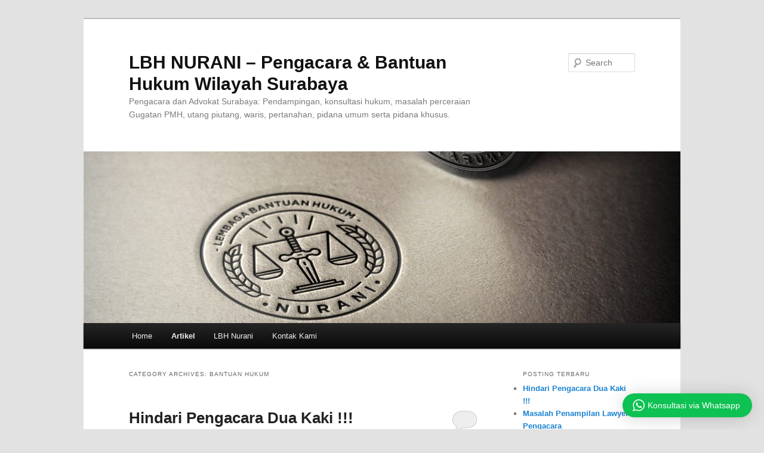

--- FILE ---
content_type: text/html; charset=UTF-8
request_url: https://nurani.or.id/category/bantuan-hukum/
body_size: 23669
content:
<!DOCTYPE html>
<html lang="en-US">
<head>
<meta charset="UTF-8" />
<meta name="viewport" content="width=device-width, initial-scale=1.0" />
<title>
Bantuan Hukum Archives - LBH NURANI – Pengacara &amp; Bantuan Hukum Wilayah SurabayaLBH NURANI – Pengacara &amp; Bantuan Hukum Wilayah Surabaya	</title>
<link rel="profile" href="https://gmpg.org/xfn/11" />
<link rel="stylesheet" type="text/css" media="all" href="https://nurani.or.id/wp-content/themes/twentyeleven/style.css?ver=20251202" />
<link rel="pingback" href="https://nurani.or.id/xmlrpc.php">
<meta name='robots' content='max-image-preview:large' />
	<style>img:is([sizes="auto" i], [sizes^="auto," i]) { contain-intrinsic-size: 3000px 1500px }</style>
	

<meta name="robots" content="max-snippet:-1, max-image-preview:large, max-video-preview:-1"/>
<link rel="canonical" href="https://nurani.or.id/category/bantuan-hukum/" />
<link rel="next" href="https://nurani.or.id/category/bantuan-hukum/page/2/" />
<meta property="og:locale" content="en_US" />
<meta property="og:type" content="object" />
<meta property="og:title" content="Bantuan Hukum Archives - LBH NURANI – Pengacara &amp; Bantuan Hukum Wilayah Surabaya" />
<meta property="og:url" content="https://nurani.or.id/category/bantuan-hukum/" />
<meta property="og:site_name" content="LBH NURANI – Pengacara &amp; Bantuan Hukum Wilayah Surabaya" />
<meta name="twitter:card" content="summary_large_image" />
<meta name="twitter:title" content="Bantuan Hukum Archives - LBH NURANI – Pengacara &amp; Bantuan Hukum Wilayah Surabaya" />
<script type='application/ld+json' class='yoast-schema-graph yoast-schema-graph--main'>{"@context":"https://schema.org","@graph":[{"@type":"Organization","@id":"https://nurani.or.id/#organization","name":"LBH Nurani","url":"https://nurani.or.id/","sameAs":["https://www.facebook.com/lbhnurani/","https://instagram.com/lbhnurani4"],"logo":{"@type":"ImageObject","@id":"https://nurani.or.id/#logo","url":"https://nurani.or.id/wp-content/uploads/2019/12/LBH-NURANI.jpg","width":1181,"height":1181,"caption":"LBH Nurani"},"image":{"@id":"https://nurani.or.id/#logo"}},{"@type":"WebSite","@id":"https://nurani.or.id/#website","url":"https://nurani.or.id/","name":"LBH NURANI - Bantuan Hukum Wilayah Surabaya","publisher":{"@id":"https://nurani.or.id/#organization"},"potentialAction":{"@type":"SearchAction","target":"https://nurani.or.id/?s={search_term_string}","query-input":"required name=search_term_string"}},{"@type":"CollectionPage","@id":"https://nurani.or.id/category/bantuan-hukum/#webpage","url":"https://nurani.or.id/category/bantuan-hukum/","inLanguage":"en-US","name":"Bantuan Hukum Archives - LBH NURANI \u2013 Pengacara &amp; Bantuan Hukum Wilayah Surabaya","isPartOf":{"@id":"https://nurani.or.id/#website"}}]}</script>
<!-- / Yoast SEO Premium plugin. -->

<link rel='dns-prefetch' href='//stats.wp.com' />
<link rel='preconnect' href='//c0.wp.com' />
<link rel="alternate" type="application/rss+xml" title="LBH NURANI – Pengacara &amp; Bantuan Hukum Wilayah Surabaya &raquo; Feed" href="https://nurani.or.id/feed/" />
<link rel="alternate" type="application/rss+xml" title="LBH NURANI – Pengacara &amp; Bantuan Hukum Wilayah Surabaya &raquo; Comments Feed" href="https://nurani.or.id/comments/feed/" />
<link rel="alternate" type="application/rss+xml" title="LBH NURANI – Pengacara &amp; Bantuan Hukum Wilayah Surabaya &raquo; Bantuan Hukum Category Feed" href="https://nurani.or.id/category/bantuan-hukum/feed/" />
<script type="text/javascript">
/* <![CDATA[ */
window._wpemojiSettings = {"baseUrl":"https:\/\/s.w.org\/images\/core\/emoji\/16.0.1\/72x72\/","ext":".png","svgUrl":"https:\/\/s.w.org\/images\/core\/emoji\/16.0.1\/svg\/","svgExt":".svg","source":{"concatemoji":"https:\/\/nurani.or.id\/wp-includes\/js\/wp-emoji-release.min.js?ver=6.8.3"}};
/*! This file is auto-generated */
!function(s,n){var o,i,e;function c(e){try{var t={supportTests:e,timestamp:(new Date).valueOf()};sessionStorage.setItem(o,JSON.stringify(t))}catch(e){}}function p(e,t,n){e.clearRect(0,0,e.canvas.width,e.canvas.height),e.fillText(t,0,0);var t=new Uint32Array(e.getImageData(0,0,e.canvas.width,e.canvas.height).data),a=(e.clearRect(0,0,e.canvas.width,e.canvas.height),e.fillText(n,0,0),new Uint32Array(e.getImageData(0,0,e.canvas.width,e.canvas.height).data));return t.every(function(e,t){return e===a[t]})}function u(e,t){e.clearRect(0,0,e.canvas.width,e.canvas.height),e.fillText(t,0,0);for(var n=e.getImageData(16,16,1,1),a=0;a<n.data.length;a++)if(0!==n.data[a])return!1;return!0}function f(e,t,n,a){switch(t){case"flag":return n(e,"\ud83c\udff3\ufe0f\u200d\u26a7\ufe0f","\ud83c\udff3\ufe0f\u200b\u26a7\ufe0f")?!1:!n(e,"\ud83c\udde8\ud83c\uddf6","\ud83c\udde8\u200b\ud83c\uddf6")&&!n(e,"\ud83c\udff4\udb40\udc67\udb40\udc62\udb40\udc65\udb40\udc6e\udb40\udc67\udb40\udc7f","\ud83c\udff4\u200b\udb40\udc67\u200b\udb40\udc62\u200b\udb40\udc65\u200b\udb40\udc6e\u200b\udb40\udc67\u200b\udb40\udc7f");case"emoji":return!a(e,"\ud83e\udedf")}return!1}function g(e,t,n,a){var r="undefined"!=typeof WorkerGlobalScope&&self instanceof WorkerGlobalScope?new OffscreenCanvas(300,150):s.createElement("canvas"),o=r.getContext("2d",{willReadFrequently:!0}),i=(o.textBaseline="top",o.font="600 32px Arial",{});return e.forEach(function(e){i[e]=t(o,e,n,a)}),i}function t(e){var t=s.createElement("script");t.src=e,t.defer=!0,s.head.appendChild(t)}"undefined"!=typeof Promise&&(o="wpEmojiSettingsSupports",i=["flag","emoji"],n.supports={everything:!0,everythingExceptFlag:!0},e=new Promise(function(e){s.addEventListener("DOMContentLoaded",e,{once:!0})}),new Promise(function(t){var n=function(){try{var e=JSON.parse(sessionStorage.getItem(o));if("object"==typeof e&&"number"==typeof e.timestamp&&(new Date).valueOf()<e.timestamp+604800&&"object"==typeof e.supportTests)return e.supportTests}catch(e){}return null}();if(!n){if("undefined"!=typeof Worker&&"undefined"!=typeof OffscreenCanvas&&"undefined"!=typeof URL&&URL.createObjectURL&&"undefined"!=typeof Blob)try{var e="postMessage("+g.toString()+"("+[JSON.stringify(i),f.toString(),p.toString(),u.toString()].join(",")+"));",a=new Blob([e],{type:"text/javascript"}),r=new Worker(URL.createObjectURL(a),{name:"wpTestEmojiSupports"});return void(r.onmessage=function(e){c(n=e.data),r.terminate(),t(n)})}catch(e){}c(n=g(i,f,p,u))}t(n)}).then(function(e){for(var t in e)n.supports[t]=e[t],n.supports.everything=n.supports.everything&&n.supports[t],"flag"!==t&&(n.supports.everythingExceptFlag=n.supports.everythingExceptFlag&&n.supports[t]);n.supports.everythingExceptFlag=n.supports.everythingExceptFlag&&!n.supports.flag,n.DOMReady=!1,n.readyCallback=function(){n.DOMReady=!0}}).then(function(){return e}).then(function(){var e;n.supports.everything||(n.readyCallback(),(e=n.source||{}).concatemoji?t(e.concatemoji):e.wpemoji&&e.twemoji&&(t(e.twemoji),t(e.wpemoji)))}))}((window,document),window._wpemojiSettings);
/* ]]> */
</script>

<link rel='stylesheet' id='wptwa-public-css' href='https://nurani.or.id/wp-content/plugins/wpt-whatsapp/assets/css/public.css?ver=2.2.5' type='text/css' media='all' />
<link rel='stylesheet' id='wptwa-generated-css' href='https://nurani.or.id/wp-content/plugins/wpt-whatsapp/assets/css/auto-generated-wptwa.css?ver=1574303981' type='text/css' media='all' />
<style id='wp-emoji-styles-inline-css' type='text/css'>

	img.wp-smiley, img.emoji {
		display: inline !important;
		border: none !important;
		box-shadow: none !important;
		height: 1em !important;
		width: 1em !important;
		margin: 0 0.07em !important;
		vertical-align: -0.1em !important;
		background: none !important;
		padding: 0 !important;
	}
</style>
<link rel='stylesheet' id='wp-block-library-css' href='https://c0.wp.com/c/6.8.3/wp-includes/css/dist/block-library/style.min.css' type='text/css' media='all' />
<style id='wp-block-library-theme-inline-css' type='text/css'>
.wp-block-audio :where(figcaption){color:#555;font-size:13px;text-align:center}.is-dark-theme .wp-block-audio :where(figcaption){color:#ffffffa6}.wp-block-audio{margin:0 0 1em}.wp-block-code{border:1px solid #ccc;border-radius:4px;font-family:Menlo,Consolas,monaco,monospace;padding:.8em 1em}.wp-block-embed :where(figcaption){color:#555;font-size:13px;text-align:center}.is-dark-theme .wp-block-embed :where(figcaption){color:#ffffffa6}.wp-block-embed{margin:0 0 1em}.blocks-gallery-caption{color:#555;font-size:13px;text-align:center}.is-dark-theme .blocks-gallery-caption{color:#ffffffa6}:root :where(.wp-block-image figcaption){color:#555;font-size:13px;text-align:center}.is-dark-theme :root :where(.wp-block-image figcaption){color:#ffffffa6}.wp-block-image{margin:0 0 1em}.wp-block-pullquote{border-bottom:4px solid;border-top:4px solid;color:currentColor;margin-bottom:1.75em}.wp-block-pullquote cite,.wp-block-pullquote footer,.wp-block-pullquote__citation{color:currentColor;font-size:.8125em;font-style:normal;text-transform:uppercase}.wp-block-quote{border-left:.25em solid;margin:0 0 1.75em;padding-left:1em}.wp-block-quote cite,.wp-block-quote footer{color:currentColor;font-size:.8125em;font-style:normal;position:relative}.wp-block-quote:where(.has-text-align-right){border-left:none;border-right:.25em solid;padding-left:0;padding-right:1em}.wp-block-quote:where(.has-text-align-center){border:none;padding-left:0}.wp-block-quote.is-large,.wp-block-quote.is-style-large,.wp-block-quote:where(.is-style-plain){border:none}.wp-block-search .wp-block-search__label{font-weight:700}.wp-block-search__button{border:1px solid #ccc;padding:.375em .625em}:where(.wp-block-group.has-background){padding:1.25em 2.375em}.wp-block-separator.has-css-opacity{opacity:.4}.wp-block-separator{border:none;border-bottom:2px solid;margin-left:auto;margin-right:auto}.wp-block-separator.has-alpha-channel-opacity{opacity:1}.wp-block-separator:not(.is-style-wide):not(.is-style-dots){width:100px}.wp-block-separator.has-background:not(.is-style-dots){border-bottom:none;height:1px}.wp-block-separator.has-background:not(.is-style-wide):not(.is-style-dots){height:2px}.wp-block-table{margin:0 0 1em}.wp-block-table td,.wp-block-table th{word-break:normal}.wp-block-table :where(figcaption){color:#555;font-size:13px;text-align:center}.is-dark-theme .wp-block-table :where(figcaption){color:#ffffffa6}.wp-block-video :where(figcaption){color:#555;font-size:13px;text-align:center}.is-dark-theme .wp-block-video :where(figcaption){color:#ffffffa6}.wp-block-video{margin:0 0 1em}:root :where(.wp-block-template-part.has-background){margin-bottom:0;margin-top:0;padding:1.25em 2.375em}
</style>
<style id='classic-theme-styles-inline-css' type='text/css'>
/*! This file is auto-generated */
.wp-block-button__link{color:#fff;background-color:#32373c;border-radius:9999px;box-shadow:none;text-decoration:none;padding:calc(.667em + 2px) calc(1.333em + 2px);font-size:1.125em}.wp-block-file__button{background:#32373c;color:#fff;text-decoration:none}
</style>
<link rel='stylesheet' id='mediaelement-css' href='https://c0.wp.com/c/6.8.3/wp-includes/js/mediaelement/mediaelementplayer-legacy.min.css' type='text/css' media='all' />
<link rel='stylesheet' id='wp-mediaelement-css' href='https://c0.wp.com/c/6.8.3/wp-includes/js/mediaelement/wp-mediaelement.min.css' type='text/css' media='all' />
<style id='jetpack-sharing-buttons-style-inline-css' type='text/css'>
.jetpack-sharing-buttons__services-list{display:flex;flex-direction:row;flex-wrap:wrap;gap:0;list-style-type:none;margin:5px;padding:0}.jetpack-sharing-buttons__services-list.has-small-icon-size{font-size:12px}.jetpack-sharing-buttons__services-list.has-normal-icon-size{font-size:16px}.jetpack-sharing-buttons__services-list.has-large-icon-size{font-size:24px}.jetpack-sharing-buttons__services-list.has-huge-icon-size{font-size:36px}@media print{.jetpack-sharing-buttons__services-list{display:none!important}}.editor-styles-wrapper .wp-block-jetpack-sharing-buttons{gap:0;padding-inline-start:0}ul.jetpack-sharing-buttons__services-list.has-background{padding:1.25em 2.375em}
</style>
<style id='global-styles-inline-css' type='text/css'>
:root{--wp--preset--aspect-ratio--square: 1;--wp--preset--aspect-ratio--4-3: 4/3;--wp--preset--aspect-ratio--3-4: 3/4;--wp--preset--aspect-ratio--3-2: 3/2;--wp--preset--aspect-ratio--2-3: 2/3;--wp--preset--aspect-ratio--16-9: 16/9;--wp--preset--aspect-ratio--9-16: 9/16;--wp--preset--color--black: #000;--wp--preset--color--cyan-bluish-gray: #abb8c3;--wp--preset--color--white: #fff;--wp--preset--color--pale-pink: #f78da7;--wp--preset--color--vivid-red: #cf2e2e;--wp--preset--color--luminous-vivid-orange: #ff6900;--wp--preset--color--luminous-vivid-amber: #fcb900;--wp--preset--color--light-green-cyan: #7bdcb5;--wp--preset--color--vivid-green-cyan: #00d084;--wp--preset--color--pale-cyan-blue: #8ed1fc;--wp--preset--color--vivid-cyan-blue: #0693e3;--wp--preset--color--vivid-purple: #9b51e0;--wp--preset--color--blue: #1982d1;--wp--preset--color--dark-gray: #373737;--wp--preset--color--medium-gray: #666;--wp--preset--color--light-gray: #e2e2e2;--wp--preset--gradient--vivid-cyan-blue-to-vivid-purple: linear-gradient(135deg,rgba(6,147,227,1) 0%,rgb(155,81,224) 100%);--wp--preset--gradient--light-green-cyan-to-vivid-green-cyan: linear-gradient(135deg,rgb(122,220,180) 0%,rgb(0,208,130) 100%);--wp--preset--gradient--luminous-vivid-amber-to-luminous-vivid-orange: linear-gradient(135deg,rgba(252,185,0,1) 0%,rgba(255,105,0,1) 100%);--wp--preset--gradient--luminous-vivid-orange-to-vivid-red: linear-gradient(135deg,rgba(255,105,0,1) 0%,rgb(207,46,46) 100%);--wp--preset--gradient--very-light-gray-to-cyan-bluish-gray: linear-gradient(135deg,rgb(238,238,238) 0%,rgb(169,184,195) 100%);--wp--preset--gradient--cool-to-warm-spectrum: linear-gradient(135deg,rgb(74,234,220) 0%,rgb(151,120,209) 20%,rgb(207,42,186) 40%,rgb(238,44,130) 60%,rgb(251,105,98) 80%,rgb(254,248,76) 100%);--wp--preset--gradient--blush-light-purple: linear-gradient(135deg,rgb(255,206,236) 0%,rgb(152,150,240) 100%);--wp--preset--gradient--blush-bordeaux: linear-gradient(135deg,rgb(254,205,165) 0%,rgb(254,45,45) 50%,rgb(107,0,62) 100%);--wp--preset--gradient--luminous-dusk: linear-gradient(135deg,rgb(255,203,112) 0%,rgb(199,81,192) 50%,rgb(65,88,208) 100%);--wp--preset--gradient--pale-ocean: linear-gradient(135deg,rgb(255,245,203) 0%,rgb(182,227,212) 50%,rgb(51,167,181) 100%);--wp--preset--gradient--electric-grass: linear-gradient(135deg,rgb(202,248,128) 0%,rgb(113,206,126) 100%);--wp--preset--gradient--midnight: linear-gradient(135deg,rgb(2,3,129) 0%,rgb(40,116,252) 100%);--wp--preset--font-size--small: 13px;--wp--preset--font-size--medium: 20px;--wp--preset--font-size--large: 36px;--wp--preset--font-size--x-large: 42px;--wp--preset--spacing--20: 0.44rem;--wp--preset--spacing--30: 0.67rem;--wp--preset--spacing--40: 1rem;--wp--preset--spacing--50: 1.5rem;--wp--preset--spacing--60: 2.25rem;--wp--preset--spacing--70: 3.38rem;--wp--preset--spacing--80: 5.06rem;--wp--preset--shadow--natural: 6px 6px 9px rgba(0, 0, 0, 0.2);--wp--preset--shadow--deep: 12px 12px 50px rgba(0, 0, 0, 0.4);--wp--preset--shadow--sharp: 6px 6px 0px rgba(0, 0, 0, 0.2);--wp--preset--shadow--outlined: 6px 6px 0px -3px rgba(255, 255, 255, 1), 6px 6px rgba(0, 0, 0, 1);--wp--preset--shadow--crisp: 6px 6px 0px rgba(0, 0, 0, 1);}:where(.is-layout-flex){gap: 0.5em;}:where(.is-layout-grid){gap: 0.5em;}body .is-layout-flex{display: flex;}.is-layout-flex{flex-wrap: wrap;align-items: center;}.is-layout-flex > :is(*, div){margin: 0;}body .is-layout-grid{display: grid;}.is-layout-grid > :is(*, div){margin: 0;}:where(.wp-block-columns.is-layout-flex){gap: 2em;}:where(.wp-block-columns.is-layout-grid){gap: 2em;}:where(.wp-block-post-template.is-layout-flex){gap: 1.25em;}:where(.wp-block-post-template.is-layout-grid){gap: 1.25em;}.has-black-color{color: var(--wp--preset--color--black) !important;}.has-cyan-bluish-gray-color{color: var(--wp--preset--color--cyan-bluish-gray) !important;}.has-white-color{color: var(--wp--preset--color--white) !important;}.has-pale-pink-color{color: var(--wp--preset--color--pale-pink) !important;}.has-vivid-red-color{color: var(--wp--preset--color--vivid-red) !important;}.has-luminous-vivid-orange-color{color: var(--wp--preset--color--luminous-vivid-orange) !important;}.has-luminous-vivid-amber-color{color: var(--wp--preset--color--luminous-vivid-amber) !important;}.has-light-green-cyan-color{color: var(--wp--preset--color--light-green-cyan) !important;}.has-vivid-green-cyan-color{color: var(--wp--preset--color--vivid-green-cyan) !important;}.has-pale-cyan-blue-color{color: var(--wp--preset--color--pale-cyan-blue) !important;}.has-vivid-cyan-blue-color{color: var(--wp--preset--color--vivid-cyan-blue) !important;}.has-vivid-purple-color{color: var(--wp--preset--color--vivid-purple) !important;}.has-black-background-color{background-color: var(--wp--preset--color--black) !important;}.has-cyan-bluish-gray-background-color{background-color: var(--wp--preset--color--cyan-bluish-gray) !important;}.has-white-background-color{background-color: var(--wp--preset--color--white) !important;}.has-pale-pink-background-color{background-color: var(--wp--preset--color--pale-pink) !important;}.has-vivid-red-background-color{background-color: var(--wp--preset--color--vivid-red) !important;}.has-luminous-vivid-orange-background-color{background-color: var(--wp--preset--color--luminous-vivid-orange) !important;}.has-luminous-vivid-amber-background-color{background-color: var(--wp--preset--color--luminous-vivid-amber) !important;}.has-light-green-cyan-background-color{background-color: var(--wp--preset--color--light-green-cyan) !important;}.has-vivid-green-cyan-background-color{background-color: var(--wp--preset--color--vivid-green-cyan) !important;}.has-pale-cyan-blue-background-color{background-color: var(--wp--preset--color--pale-cyan-blue) !important;}.has-vivid-cyan-blue-background-color{background-color: var(--wp--preset--color--vivid-cyan-blue) !important;}.has-vivid-purple-background-color{background-color: var(--wp--preset--color--vivid-purple) !important;}.has-black-border-color{border-color: var(--wp--preset--color--black) !important;}.has-cyan-bluish-gray-border-color{border-color: var(--wp--preset--color--cyan-bluish-gray) !important;}.has-white-border-color{border-color: var(--wp--preset--color--white) !important;}.has-pale-pink-border-color{border-color: var(--wp--preset--color--pale-pink) !important;}.has-vivid-red-border-color{border-color: var(--wp--preset--color--vivid-red) !important;}.has-luminous-vivid-orange-border-color{border-color: var(--wp--preset--color--luminous-vivid-orange) !important;}.has-luminous-vivid-amber-border-color{border-color: var(--wp--preset--color--luminous-vivid-amber) !important;}.has-light-green-cyan-border-color{border-color: var(--wp--preset--color--light-green-cyan) !important;}.has-vivid-green-cyan-border-color{border-color: var(--wp--preset--color--vivid-green-cyan) !important;}.has-pale-cyan-blue-border-color{border-color: var(--wp--preset--color--pale-cyan-blue) !important;}.has-vivid-cyan-blue-border-color{border-color: var(--wp--preset--color--vivid-cyan-blue) !important;}.has-vivid-purple-border-color{border-color: var(--wp--preset--color--vivid-purple) !important;}.has-vivid-cyan-blue-to-vivid-purple-gradient-background{background: var(--wp--preset--gradient--vivid-cyan-blue-to-vivid-purple) !important;}.has-light-green-cyan-to-vivid-green-cyan-gradient-background{background: var(--wp--preset--gradient--light-green-cyan-to-vivid-green-cyan) !important;}.has-luminous-vivid-amber-to-luminous-vivid-orange-gradient-background{background: var(--wp--preset--gradient--luminous-vivid-amber-to-luminous-vivid-orange) !important;}.has-luminous-vivid-orange-to-vivid-red-gradient-background{background: var(--wp--preset--gradient--luminous-vivid-orange-to-vivid-red) !important;}.has-very-light-gray-to-cyan-bluish-gray-gradient-background{background: var(--wp--preset--gradient--very-light-gray-to-cyan-bluish-gray) !important;}.has-cool-to-warm-spectrum-gradient-background{background: var(--wp--preset--gradient--cool-to-warm-spectrum) !important;}.has-blush-light-purple-gradient-background{background: var(--wp--preset--gradient--blush-light-purple) !important;}.has-blush-bordeaux-gradient-background{background: var(--wp--preset--gradient--blush-bordeaux) !important;}.has-luminous-dusk-gradient-background{background: var(--wp--preset--gradient--luminous-dusk) !important;}.has-pale-ocean-gradient-background{background: var(--wp--preset--gradient--pale-ocean) !important;}.has-electric-grass-gradient-background{background: var(--wp--preset--gradient--electric-grass) !important;}.has-midnight-gradient-background{background: var(--wp--preset--gradient--midnight) !important;}.has-small-font-size{font-size: var(--wp--preset--font-size--small) !important;}.has-medium-font-size{font-size: var(--wp--preset--font-size--medium) !important;}.has-large-font-size{font-size: var(--wp--preset--font-size--large) !important;}.has-x-large-font-size{font-size: var(--wp--preset--font-size--x-large) !important;}
:where(.wp-block-post-template.is-layout-flex){gap: 1.25em;}:where(.wp-block-post-template.is-layout-grid){gap: 1.25em;}
:where(.wp-block-columns.is-layout-flex){gap: 2em;}:where(.wp-block-columns.is-layout-grid){gap: 2em;}
:root :where(.wp-block-pullquote){font-size: 1.5em;line-height: 1.6;}
</style>
<link rel='stylesheet' id='twentyeleven-block-style-css' href='https://nurani.or.id/wp-content/themes/twentyeleven/blocks.css?ver=20240703' type='text/css' media='all' />
<script type="text/javascript" src="https://c0.wp.com/c/6.8.3/wp-includes/js/jquery/jquery.min.js" id="jquery-core-js"></script>
<script type="text/javascript" src="https://c0.wp.com/c/6.8.3/wp-includes/js/jquery/jquery-migrate.min.js" id="jquery-migrate-js"></script>
<link rel="https://api.w.org/" href="https://nurani.or.id/wp-json/" /><link rel="alternate" title="JSON" type="application/json" href="https://nurani.or.id/wp-json/wp/v2/categories/86" /><link rel="EditURI" type="application/rsd+xml" title="RSD" href="https://nurani.or.id/xmlrpc.php?rsd" />
<meta name="generator" content="WordPress 6.8.3" />
	<style>img#wpstats{display:none}</style>
		<link rel="icon" href="https://nurani.or.id/wp-content/uploads/2019/12/nuranicos.png" sizes="32x32" />
<link rel="icon" href="https://nurani.or.id/wp-content/uploads/2019/12/nuranicos.png" sizes="192x192" />
<link rel="apple-touch-icon" href="https://nurani.or.id/wp-content/uploads/2019/12/nuranicos.png" />
<meta name="msapplication-TileImage" content="https://nurani.or.id/wp-content/uploads/2019/12/nuranicos.png" />
</head>

<body class="archive category category-bantuan-hukum category-86 wp-embed-responsive wp-theme-twentyeleven two-column right-sidebar">
<div class="skip-link"><a class="assistive-text" href="#content">Skip to primary content</a></div><div class="skip-link"><a class="assistive-text" href="#secondary">Skip to secondary content</a></div><div id="page" class="hfeed">
	<header id="branding">
			<hgroup>
									<h1 id="site-title"><span><a href="https://nurani.or.id/" rel="home" >LBH NURANI – Pengacara &amp; Bantuan Hukum Wilayah Surabaya</a></span></h1>
										<h2 id="site-description">Pengacara dan Advokat Surabaya: Pendampingan, konsultasi hukum, masalah perceraian Gugatan PMH, utang piutang, waris, pertanahan, pidana umum serta pidana khusus.</h2>
							</hgroup>

						<a href="https://nurani.or.id/" rel="home" >
				<img src="https://nurani.or.id/wp-content/uploads/2019/11/cropped-LBH-NURANI-Stamp.jpg" width="1000" height="288" alt="LBH NURANI – Pengacara &amp; Bantuan Hukum Wilayah Surabaya" srcset="https://nurani.or.id/wp-content/uploads/2019/11/cropped-LBH-NURANI-Stamp.jpg 1000w, https://nurani.or.id/wp-content/uploads/2019/11/cropped-LBH-NURANI-Stamp-300x86.jpg 300w, https://nurani.or.id/wp-content/uploads/2019/11/cropped-LBH-NURANI-Stamp-768x221.jpg 768w, https://nurani.or.id/wp-content/uploads/2019/11/cropped-LBH-NURANI-Stamp-500x144.jpg 500w" sizes="(max-width: 1000px) 100vw, 1000px" decoding="async" fetchpriority="high" />			</a>
			
									<form method="get" id="searchform" action="https://nurani.or.id/">
		<label for="s" class="assistive-text">Search</label>
		<input type="text" class="field" name="s" id="s" placeholder="Search" />
		<input type="submit" class="submit" name="submit" id="searchsubmit" value="Search" />
	</form>
			
			<nav id="access">
				<h3 class="assistive-text">Main menu</h3>
				<div class="menu-menu-1-container"><ul id="menu-menu-1" class="menu"><li id="menu-item-27" class="menu-item menu-item-type-custom menu-item-object-custom menu-item-home menu-item-27"><a href="https://nurani.or.id/">Home</a></li>
<li id="menu-item-165" class="menu-item menu-item-type-custom menu-item-object-custom current-menu-ancestor current-menu-parent menu-item-has-children menu-item-165"><a href="#">Artikel</a>
<ul class="sub-menu">
	<li id="menu-item-166" class="menu-item menu-item-type-taxonomy menu-item-object-category menu-item-166"><a href="https://nurani.or.id/category/konsultasi-hukum/">Tanya-Jawab Hukum</a></li>
	<li id="menu-item-167" class="menu-item menu-item-type-taxonomy menu-item-object-category current-menu-item menu-item-167"><a href="https://nurani.or.id/category/bantuan-hukum/" aria-current="page">Bantuan Hukum</a></li>
</ul>
</li>
<li id="menu-item-170" class="menu-item menu-item-type-custom menu-item-object-custom menu-item-has-children menu-item-170"><a href="#">LBH Nurani</a>
<ul class="sub-menu">
	<li id="menu-item-28" class="menu-item menu-item-type-post_type menu-item-object-page menu-item-28"><a href="https://nurani.or.id/about-us/">Tentang Kami</a></li>
	<li id="menu-item-169" class="menu-item menu-item-type-post_type menu-item-object-page menu-item-169"><a href="https://nurani.or.id/layanan-hukum-kami/">Layanan Hukum</a></li>
</ul>
</li>
<li id="menu-item-168" class="menu-item menu-item-type-post_type menu-item-object-page menu-item-168"><a href="https://nurani.or.id/kontak-lbh-nurani/">Kontak Kami</a></li>
</ul></div>			</nav><!-- #access -->
	</header><!-- #branding -->


	<div id="main">

		<section id="primary">
			<div id="content" role="main">

			
				<header class="page-header">
					<h1 class="page-title">
					Category Archives: <span>Bantuan Hukum</span>					</h1>

									</header>

							<nav id="nav-above">
				<h3 class="assistive-text">Post navigation</h3>
									<div class="nav-previous"><a href="https://nurani.or.id/category/bantuan-hukum/page/2/" ><span class="meta-nav">&larr;</span> Older posts</a></div>
				
							</nav><!-- #nav-above -->
			
				
					
	<article id="post-576" class="post-576 post type-post status-publish format-standard hentry category-bantuan-hukum tag-pengacara-dua-kaki">
		<header class="entry-header">
						<h1 class="entry-title"><a href="https://nurani.or.id/hindari-pengacara-dua-kaki/" rel="bookmark">Hindari Pengacara Dua Kaki !!!</a></h1>
			
						<div class="entry-meta">
				<span class="sep">Posted on </span><a href="https://nurani.or.id/hindari-pengacara-dua-kaki/" title="5:28 am" rel="bookmark"><time class="entry-date" datetime="2021-05-12T05:28:31+00:00">May 12, 2021</time></a><span class="by-author"> <span class="sep"> by </span> <span class="author vcard"><a class="url fn n" href="https://nurani.or.id/author/admin/" title="View all posts by admin" rel="author">admin</a></span></span>			</div><!-- .entry-meta -->
			
						<div class="comments-link">
				<a href="https://nurani.or.id/hindari-pengacara-dua-kaki/#respond"><span class="leave-reply">Reply</span></a>			</div>
					</header><!-- .entry-header -->

				<div class="entry-content">
			
<p>Dalam dunia lawyer / pengacara, tidak jarang kita temukan, pengacara yang berdiri diatas dua kaki. Artinya, pengacara tersebut membela dua kepentingan sekaligus, yakni kepentingan client nya, dan kepentingan lawan! Sedangkan dua kepentingan tersebut berlawanan!!!</p>



<p>Secara lebih tegas, pengacara atau lawyer tersebut memanfaatkan konflik yang ada, antara dua pihak untuk mencari keuntungan pribadi. Hal tersebut bisa terjadi melalui beberapa modus. Pertama, pihak pengacara lawan, atau bahkan pihak lawan itu sendiri yang mendekati pengacara itu sendiri. Lalu bersekongkol dengan berbagai macam kesepakatan. Kedua, si pengacara memang pada dasarnya sudah biasa melakukan hal yang tidak etis tersebut, dan dengan sengaja memilih mendekati pihak lawan !!! </p>



<p>Baik cara yang pertama, maupun cara yg kedua, sudah pasti merupakan perbuatan yang tidak etis. Sifatnya khianat. Tidak manusiawi. Sangat tega. </p>



<p>Kami berdoa, semoga kami lawyer-lawyer di kantor untuk menghindari perbuatan yang keji dan terkutuk tersebut diatas. Client kami, bahkan yg pro bono (gratisan) sekalipun, kami berusaha menjauhi perbuatan khianat tersebut. Itu adalah salah satu dosa besar, dimana disebutkan salah satu dosa besar adalah ketika diberikan kepercayaan, dia khianat. Sifat munafik. </p>



<p>Itulah mengapa dalam tulisan-tulisan kami selalu kami tekankan, dua karakter utama yang wajib dimiliki oleh seorang lawyer adalah: Kompeten dan Amanah. </p>



<p>Di lapangan, perbuatan khianat tersebut, kadang sulit dideteksi, sering terjadi namun tidak tampak secara jelas. Karena tentu saja hal-hal tersebut dilakukan di belakang layar. Sulit utk dibuktikan, namun nyata adanya. </p>



<p>Pengacara atau lawyer yang melakukan perbuatan tercela spt itu, pada dasarnya telah merusak nama baik profesi lawyer. Merusak kehormatan profesi pengacara. Merendahkan derajat advokat. Hingga ke titik paling rendah. Mempermalukan dirinya sendiri. </p>



<p>Kami berdoa semoga terhindar dari perbuatan2 yg tdk patut spt itu, bisa menjaga kepercayaan client, menjaga kehormatan profesi kami, kemuliaan profesi. Amin.</p>



<p></p>
					</div><!-- .entry-content -->
		
		<footer class="entry-meta">
			
										<span class="cat-links">
					<span class="entry-utility-prep entry-utility-prep-cat-links">Posted in</span> <a href="https://nurani.or.id/category/bantuan-hukum/" rel="category tag">Bantuan Hukum</a>			</span>
							
										<span class="sep"> | </span>
								<span class="tag-links">
					<span class="entry-utility-prep entry-utility-prep-tag-links">Tagged</span> <a href="https://nurani.or.id/tag/pengacara-dua-kaki/" rel="tag">pengacara dua kaki</a>			</span>
							
										<span class="sep"> | </span>
						<span class="comments-link"><a href="https://nurani.or.id/hindari-pengacara-dua-kaki/#respond"><span class="leave-reply">Leave a reply</span></a></span>
			
					</footer><!-- .entry-meta -->
	</article><!-- #post-576 -->

				
					
	<article id="post-574" class="post-574 post type-post status-publish format-standard hentry category-bantuan-hukum tag-pengacara">
		<header class="entry-header">
						<h1 class="entry-title"><a href="https://nurani.or.id/masalah-penampilan-lawyer-pengacara/" rel="bookmark">Masalah Penampilan Lawyer / Pengacara</a></h1>
			
						<div class="entry-meta">
				<span class="sep">Posted on </span><a href="https://nurani.or.id/masalah-penampilan-lawyer-pengacara/" title="1:49 pm" rel="bookmark"><time class="entry-date" datetime="2021-05-11T13:49:37+00:00">May 11, 2021</time></a><span class="by-author"> <span class="sep"> by </span> <span class="author vcard"><a class="url fn n" href="https://nurani.or.id/author/admin/" title="View all posts by admin" rel="author">admin</a></span></span>			</div><!-- .entry-meta -->
			
						<div class="comments-link">
				<a href="https://nurani.or.id/masalah-penampilan-lawyer-pengacara/#respond"><span class="leave-reply">Reply</span></a>			</div>
					</header><!-- .entry-header -->

				<div class="entry-content">
			
<p>Lawyer atau pengacara, pada dasarnya memang dalam penampilan, terpecah menjadi dua kelompok. Kelompok pertama, adalah mereka yang sangat menjaga penampilan. Mereka berbusana serba mahal, asesoris-asesoris mewah, mobil mobil kelas atas, dst. Sedangkan kelompok kedua, adalah kelompok yang tidak memandang penting terhadap penampilan. Mereka tampil sederhana, lebih fokus pada penyelesaian masalah yang dihadapi client nya. Fokus pada usaha-usaha untuk meningkatkan kapasitas pribadi, agar bisa memberikan pelayanan atau solusi terbaik bagi client nya.</p>



<p>Tulisan ini perlu dipahami client, atau calon client, atau mereka yang sedang mencari penyedia jasa hukum, utk menyelesaikan masalah hukum yang dihadapinya. Mereka perlu memahami, bahwa penampilan-penampilan yg wah itu pada dasarnya adalah merupakan usaha membangun positioning, menempatkan dirinya sebagai pengacara papan atas. Mereka tidak menyasar client-client di lapisan bawah. </p>



<p>Mereka mencari client-client dari lapisan atas, kelas atas. Itu sah-sah saja. Masalahnya, apakah penampilan mewah tersebut telah disertai dengan kapasitas yang memadai? telah memiliki bekal keilmuan yang mendukung? nah disini masalahnya. Client harus paham, bahwa yang utama bagi mereka adalah mencari penyacara / lawyer yang memiliki kompetensi dan amanah. Pada dasarnya sebenarnya tidak ada urusan dengan penampilan yang wah. </p>



<p>Bisa jadi penampilan yang wah itu sebenarnya misleading, menimbulkan efek halo. Artinya orang menjadi silau, dan tidak melihat subtansi yang dibutuhkan untuk menyelesaikan masalah hukum yg dihadapinya. Padahal jika client sadar, penampilan yang wah itu pada dasarnya akan dibebankan pada client secara langsung ataupun tidak langsung. Siapa yang akan membiayai penampilan wah tsb jika bukan dari pemasukan yg diperoleh dari client? </p>



<p>Penampilan yang mewah tsb pada akhirnya akan dikembalikan kepada client pembiayaannya. Bagi kami, lebih baik penampilan itu sederhana saja, supaya tidak menjadi beban bagi client. Namun adakalanya, bahkan seringkali, client lebih terpesona pada penampilan lawyer ketimbang pada keilmuan lawyer. Disinilah perlunya lawyer atau pengacara utk melakukan edukasi kepada client atau calon client.  </p>



<figure class="wp-block-image size-large"><img decoding="async" width="1024" height="1024" src="https://nurani.or.id/wp-content/uploads/2022/11/index-2-1024x1024.jpg" alt="" class="wp-image-736" srcset="https://nurani.or.id/wp-content/uploads/2022/11/index-2-1024x1024.jpg 1024w, https://nurani.or.id/wp-content/uploads/2022/11/index-2-300x300.jpg 300w, https://nurani.or.id/wp-content/uploads/2022/11/index-2-150x150.jpg 150w, https://nurani.or.id/wp-content/uploads/2022/11/index-2-768x768.jpg 768w, https://nurani.or.id/wp-content/uploads/2022/11/index-2-1536x1536.jpg 1536w, https://nurani.or.id/wp-content/uploads/2022/11/index-2.jpg 1599w" sizes="(max-width: 1024px) 100vw, 1024px" /><figcaption>salah satu dari tim pengacara LBH Nurani pada saat pendampingan klien kasus pidana</figcaption></figure>
					</div><!-- .entry-content -->
		
		<footer class="entry-meta">
			
										<span class="cat-links">
					<span class="entry-utility-prep entry-utility-prep-cat-links">Posted in</span> <a href="https://nurani.or.id/category/bantuan-hukum/" rel="category tag">Bantuan Hukum</a>			</span>
							
										<span class="sep"> | </span>
								<span class="tag-links">
					<span class="entry-utility-prep entry-utility-prep-tag-links">Tagged</span> <a href="https://nurani.or.id/tag/pengacara/" rel="tag">pengacara</a>			</span>
							
										<span class="sep"> | </span>
						<span class="comments-link"><a href="https://nurani.or.id/masalah-penampilan-lawyer-pengacara/#respond"><span class="leave-reply">Leave a reply</span></a></span>
			
					</footer><!-- .entry-meta -->
	</article><!-- #post-574 -->

				
					
	<article id="post-500" class="post-500 post type-post status-publish format-standard hentry category-bantuan-hukum category-panduan-umum tag-pengacara-spesialis-pidana">
		<header class="entry-header">
						<h1 class="entry-title"><a href="https://nurani.or.id/pengacara-spesialis-pidana/" rel="bookmark">Pengacara Spesialis Pidana</a></h1>
			
						<div class="entry-meta">
				<span class="sep">Posted on </span><a href="https://nurani.or.id/pengacara-spesialis-pidana/" title="4:48 am" rel="bookmark"><time class="entry-date" datetime="2020-12-07T04:48:50+00:00">December 7, 2020</time></a><span class="by-author"> <span class="sep"> by </span> <span class="author vcard"><a class="url fn n" href="https://nurani.or.id/author/admin/" title="View all posts by admin" rel="author">admin</a></span></span>			</div><!-- .entry-meta -->
			
						<div class="comments-link">
				<a href="https://nurani.or.id/pengacara-spesialis-pidana/#respond"><span class="leave-reply">Reply</span></a>			</div>
					</header><!-- .entry-header -->

				<div class="entry-content">
			
<p>Pengacara, sudah tentu memiliki spesialisasi bidang sendiri-sendiri. Tidak ada pengacara yang ahli dalam semua bidang hukum, mengingat bidang hukum itu sangat luas. Benar bahwa selama perkuliahan, semua bidang hukum itu telah diberikan. Namun bukan berarti seorang pengacara akan menguasai seluruh bidang hukum tersebut secara mendalam. Sedangkan client, membutuhkan seorang pengacara yang ahli di bidang masalah yang sedang dihadapinya.</p>



<p>Maka hal pertama yang perlu dilakukan seorang client dalam mencari seorang pengacara adalah, memastikan bahwa pengacara yang akan dia gunakan adalah, memang seorang pengacara yang ahli di bidangnya, dan mampu menyelesaikan masalah hukum yang dihadapinya.</p>



<p>Bahkan satu bidang hukum itu sendiri, terus mengalami perkembangan. Sehingga seorang pengacara pidana sekalipun, juga perlu memastikan diri dia ahli di bidang pidana apa? apakah pidana umum, ataukah pidana khusus? jika khusus di bidang pidana apa? ada banyak bidang-bidang yang juga terus berkembang di bidang pidana. Misalnya pidana tipikor (tindak pidana korupsi), tentu mengikuti hukum baik materiil maupun formil khusus, dimana sebagian menyimpangi atau memiliki kekhususan dibandingkan pidana umum. Juga pidana narkotika, memiliki ketentuan-ketentuan yang berlaku khusus, yang tidak sama dengan ketentuan-ketentuan yang ada di hukum pidana umum. Contoh pidana rehabilitasi pada penyalahguna, tidak terdapat di dalam pidana umum (KUHP). Pidana tipikor juga demikian, ada banyak ketentuan-ketentuan baik secara materiil maupun formil, yang tidak sama dengan pidana umum (KUHP maupun KUHAP). Hal ini perlu dipahami baik oleh client ataupun pengacara sendiri. </p>



<p>Ada pengacara yang khusus di bidang perdata, itupun juga kekhususan sendiri,  misalnya ahli pertanahan, atau ahli perceraian, atau ahli hukum waris, dst. Pidana juga demikian. Ada ahli pidana umum, ada ahli pidana khusus. Maka client perlu teliti dan cermat sebelum menentukan pilihan lawyernya, jangan segan-segan menguji atau menanyakan hal-hal berkaitan dengan kasusnya sebelum memutuskan untuk memilih dan meng-hire lawyer pilihannya.</p>
					</div><!-- .entry-content -->
		
		<footer class="entry-meta">
			
										<span class="cat-links">
					<span class="entry-utility-prep entry-utility-prep-cat-links">Posted in</span> <a href="https://nurani.or.id/category/bantuan-hukum/" rel="category tag">Bantuan Hukum</a>, <a href="https://nurani.or.id/category/panduan-umum/" rel="category tag">Panduan Umum</a>			</span>
							
										<span class="sep"> | </span>
								<span class="tag-links">
					<span class="entry-utility-prep entry-utility-prep-tag-links">Tagged</span> <a href="https://nurani.or.id/tag/pengacara-spesialis-pidana/" rel="tag">pengacara spesialis pidana</a>			</span>
							
										<span class="sep"> | </span>
						<span class="comments-link"><a href="https://nurani.or.id/pengacara-spesialis-pidana/#respond"><span class="leave-reply">Leave a reply</span></a></span>
			
					</footer><!-- .entry-meta -->
	</article><!-- #post-500 -->

				
					
	<article id="post-495" class="post-495 post type-post status-publish format-standard hentry category-bantuan-hukum category-panduan-umum tag-pendampingan-pengacara">
		<header class="entry-header">
							<hgroup>
					<h2 class="entry-title"><a href="https://nurani.or.id/pentingnya-pendampingan-oleh-pengacara-pada-proses-penyidikan/" rel="bookmark">Pentingnya Pendampingan oleh Pengacara Pada Proses Penyidikan</a></h2>
					<h3 class="entry-format">Featured</h3>
				</hgroup>
			
						<div class="entry-meta">
				<span class="sep">Posted on </span><a href="https://nurani.or.id/pentingnya-pendampingan-oleh-pengacara-pada-proses-penyidikan/" title="4:29 am" rel="bookmark"><time class="entry-date" datetime="2020-12-07T04:29:02+00:00">December 7, 2020</time></a><span class="by-author"> <span class="sep"> by </span> <span class="author vcard"><a class="url fn n" href="https://nurani.or.id/author/admin/" title="View all posts by admin" rel="author">admin</a></span></span>			</div><!-- .entry-meta -->
			
						<div class="comments-link">
				<a href="https://nurani.or.id/pentingnya-pendampingan-oleh-pengacara-pada-proses-penyidikan/#respond"><span class="leave-reply">Reply</span></a>			</div>
					</header><!-- .entry-header -->

				<div class="entry-content">
			
<p>Umumnya yang sering terjadi adalah, client yang datang ketika menghadapi perkara pidana,adalah ketika sudah masuk ke pengadilan. Artinya, sudah lewat proses penyelidikan, atau bahkan penyidikan. Dalam kondisi demikian, BAP (berita acara pemeriksaan) telah selesai, dan berkas-berkas sudah lengkap, naik ke kejaksaan. Penasihat Hukum, atau pengacara dalam hal ini sudah semakin terbatas langkah-langkah yang bisa diambil. Tidak bisa mendampingi proses pemeriksaan lagi. Padahal pemeriksaan ini, sangat penting karena akan menghasilkan BAP, dan BAP inilah yang akan digunakan dalam proses persidangan nanti. </p>



<p>BAP tersebut, boleh disebut sebagai medan perang yang menentukan.  Apa yang disampaikan dan ditandatangani di dalam BAP itulah yang akan menjadi batas-batas &#8216;perang&#8217; di persidangan. Sehingga, dalam pemeriksaan, baik sebagai saksi (terutama jika berpotensi naik menjadi tersangka), adalah sangat penting untuk sejak awal berkonsultasi dengan penasihat hukum, atau lawyer, atau pengacara. Mengapa? adakalanya kesalahan kecil dalam proses pemeriksaan, dalam proses penyidikan, bisa membuat seseorang terjerat pidana. Kesalahan dalam hal apa? bisa saja terjadi karena hal sepele seperti salah memberikan penjelasan, sehingga penyidik mengalami kesalahpahaman. Atau client, ketika masih menjadi saksi misalnya, keliru dalam menyampaikan keterangan, mengakibatkan salah paham, sehingga berujung pada status tersangka, bahkan menjadi terpidana. </p>



<p>Pada kondisi demikianlah, seorang yang menjalani proses pidana harus berhati-hati dan sebaiknya didampingi oleh pengacara. Pengacara akan memastikan agar keterangan yang diberikan saksi/tersangka dalam pemeriksaan tidak mengalami kekaburan, atau kesalahpahaman, supaya tidak terjadi kesalahan dalam menjatuhkan pidana (oleh hakim). Pengacara akan menerjemahkan bahasa awam client ke dalam bahasa hukum kepada penyidik. Kehadiran pengacara, juga akan mengurangi resiko terjadinya penyimpangan-penyimpangan di dalam proses pemeriksaan, misalnya dari adanya intimidasi, atau pertanyaan-pertanyaan yang menjebak, dst dari oknum-oknum yang tidak bertanggung jawab. Mengapa bisa terjadi demikian? adakalanya sebagian oknum, misalnya katakanlah dia dikejar &#8216;target&#8217; sehingga terburu-buru dalam melakukan pemeriksaan dan perlu cepat segera menaikkan perkara, maka bisa terjadi hal-hal yang bersifat menyimpang dari ketentuan.</p>



<p>Satu hal lainnya adalah, pendampingan pada waktu pemeriksaan, selama penyidikan misalnya, menjadi penting karena tersangka menjadi lebih tenang dan tidak gugup. Sehingga bisa memberikan keterangan lebih baik. Dan lawyer atau pengacaranya bisa memberikan petunjuk-petunjuk bagaimana agar dalam memberikan keterangan itu tidak merugikan dirinya, dengan tidak melanggar hukum. Proses pemeriksaan ini penting, karena berkaitan sangat erat dengan pengembangan kasus, khususnya menyangkut pembuktian kelak di persidangan. Apa yang bisa, dan perlu dibuktikan di persidangan, banyak ditentukan dari proses pemeriksaan ini. Maka pihak penegak hukum, dan pihak yang terlibat dalam peristiwa hukum (baik sebagai saksi, korban, atau tersangka), perlu memahami masalah ini dengan baik, supaya pihak yang tidak bersalah, malah terjerat masalah pidana. Atau, jikapun sebagai pelaku, pihak yang bersalah, tidak dipidana melampaui / melebihi kesalahannya.  </p>



<p></p>
					</div><!-- .entry-content -->
		
		<footer class="entry-meta">
			
										<span class="cat-links">
					<span class="entry-utility-prep entry-utility-prep-cat-links">Posted in</span> <a href="https://nurani.or.id/category/bantuan-hukum/" rel="category tag">Bantuan Hukum</a>, <a href="https://nurani.or.id/category/panduan-umum/" rel="category tag">Panduan Umum</a>			</span>
							
										<span class="sep"> | </span>
								<span class="tag-links">
					<span class="entry-utility-prep entry-utility-prep-tag-links">Tagged</span> <a href="https://nurani.or.id/tag/pendampingan-pengacara/" rel="tag">pendampingan pengacara</a>			</span>
							
										<span class="sep"> | </span>
						<span class="comments-link"><a href="https://nurani.or.id/pentingnya-pendampingan-oleh-pengacara-pada-proses-penyidikan/#respond"><span class="leave-reply">Leave a reply</span></a></span>
			
					</footer><!-- .entry-meta -->
	</article><!-- #post-495 -->

				
					
	<article id="post-466" class="post-466 post type-post status-publish format-standard hentry category-bantuan-hukum category-panduan-umum tag-wanprestasi">
		<header class="entry-header">
						<h1 class="entry-title"><a href="https://nurani.or.id/mengajukan-gugatan-wanprestasi/" rel="bookmark">Mengajukan Gugatan Wanprestasi</a></h1>
			
						<div class="entry-meta">
				<span class="sep">Posted on </span><a href="https://nurani.or.id/mengajukan-gugatan-wanprestasi/" title="2:24 am" rel="bookmark"><time class="entry-date" datetime="2020-11-09T02:24:07+00:00">November 9, 2020</time></a><span class="by-author"> <span class="sep"> by </span> <span class="author vcard"><a class="url fn n" href="https://nurani.or.id/author/admin/" title="View all posts by admin" rel="author">admin</a></span></span>			</div><!-- .entry-meta -->
			
						<div class="comments-link">
				<a href="https://nurani.or.id/mengajukan-gugatan-wanprestasi/#respond"><span class="leave-reply">Reply</span></a>			</div>
					</header><!-- .entry-header -->

				<div class="entry-content">
			
<p>Kasus Wanprestasi, merupakan salah satu kasus yang paling banyak terjadi di dalam dunia peradilan perdata, bersama dengan kasus perbuatan melawan hukum (PMH). Keduanya, merupakan pasal yang paling banyak mengalami tumpang tindih, overlap, dan kekaburan makna dalam hal hubungannya, atau dalam hal perbedaan dan persamaannya. Tidak ada kesatuan pendapat diantara para ahli hukum sendiri. Ada yg menyebutnya sebenarnya merupakan hubungan genus dan species, artinya yang satu melingkupi lainnya, atau yang satu merupakan bentuk khusus dari lainnya, ada pula yang berpendapat keduanya berbeda baik dalam substansi maupun bentuknya. Hanya saja, dalam tulisan ini, kita akan lebih fokus pada masalah wanprestasi. Biarlah perdebatan diatas menjadi perdebatan yang berada di dalam tataran teori atau akademis saja. Toh pada kenyataannya, kita melakukan gugatan wanprestasi atau PMH, sangat bergantung pada kasus per kasus. Setelah duduk perkaranya cukup jelas, barulah kita tentukan pasal mana yang paling mendekati norma yang mengaturnya. </p>



<p>Kembali ke topik, apa sih sebenarnya yang disebut sebagai wanprestasi itu? ternyata BW sendiri tidak menyediakan definisi secara jelas apa yang disebut sebagai wanprestasi. Padahal wanprestasi merupakan salah satu peristiwa yang sangat luas dan mewarnai dunia peradilan perdata di negara kita. Secara sederhana, umumnya ahli hukum, dapat menerima wanprestasi ditafsirkan sebagai ingkar janji. Namun secara hukum, dalam definisi yang lebih lengkap, dapatlah disebut wanprestasi adalah suatu peristiwa dimana debitor telah tidak memenuhi kewajiban prestasi perikatannya dengan baik kepada kreditor, tanpa alasan yang dapat dimaafkan.</p>



<p>Sehinggal hal pertama yang perlu dibuktikan dalam hal ini adalah, harus terbukti adanya perikatan yang mewajibkan debitor utk berprestasi.  Tanpa adanya perikatan, maka tidak ada kewajiban bagi debitor utk menjalankan, atau menunaikan kewajiban prestasi.  Pada umumnya, norma yang mengatur mengenai wanprestasi ini, diatur di dalam pasal 1243 BW. Dimana pada pasal 1243 BW tersebut disebutkan:</p>



<blockquote class="wp-block-quote is-layout-flow wp-block-quote-is-layout-flow"><p><em>Penggantian biaya, kerugian dan bunga karena tak dipenuhinya suatu perikatan mulai diwajibkan,&nbsp;<strong>bila debitur, walaupun telah dinyatakan Ialai, tetap Ialai untuk memenuhi perikatan itu</strong>, atau jika sesuatu yang harus diberikan atau dilakukannya hanya dapat diberikan atau dilakukannya dalam waktu yang melampaui waktu yang telah ditentukan</em></p></blockquote>



<p>Sehingga, secara umum, dapat disimpulkan bahwa untuk adanya wanprestasi, ada dua kondisi yg secara alternatif terpenuhi, yakni dasar yang mengonstitusi terjadi wanprestasi (somasi), atau jika sudah secara nyata telah terjadi wanprestasi (ora ex mere, sudah jelas lewat waktu menurut perjanjian, dimana waktu yg ditentukan telah lewat), maka tidak perlu ada somasi. Sehingga jika yang pertama terjadi, perlu melakukan pengiriman somasi, sebelum mengajukan gugatan wanprestasi, atau bisa langsung mengajukan gugatan wanprestasi, jika memang telah cukup jelas adanya pelanggaran prestasi dari perjanjian atau perikatan yang diwajibkan atas debitor. </p>



<p>Dalam hal wanprestasi, memang lazimnya dikenal istilah debitor, dan kreditor. Debitor adalah pihak yang berkewajiban memenuhi prestasi, sedangkan kreditor adalah pihak yang berhak menerima prestasi. Masing-masing pihak, bisa berlaku sebagai kreditor maupun debitor sekaligus. Contoh: dalam perjanjian jual beli, pembeli disatu pihak adalah kreditor dalam hal memiliki hak untuk menerima barang yang dibeli, sekaligus sebagai debitor dalam hal kewajiban melakukan pembayaran terhadap barang yang dibeli. Sedangkan wanprestasi, umumnya terjadi pada debitor dalam menunaikan prestasi yang diwajibkan terhadap dirinya, meskipun ada juga wanprestasi terjadi atas kreditor, tapi itu termasuk kasus khusus. </p>



<p>Pada dasarnya, terdapat tiga alasan utama dalam melakukan pembelaan terhadap claim wanprestasi agar tidak diberikan hukuman atas kelalaiannya, artinya pada umumnya debitor menggunakan salah satu dari tiga alasan berikut, yakni: overmacht, exeptio non adimpleti contractus, dan recthverworking. Masing-masing adalah kondisi memaksa, kreditor telah melakukan wanprestasi terlebih dahulu, dan kreditor telah melepaskan diri dari haknya untuk meminta ganti rugi.</p>



<p>Keadaan memaksa, disebabkan oleh hal-hal yang sama sekali tidak dapat diduga, dan dimana debitor tdk dapat berbuat apa-apa terhadap keadaan yang terjadi diluar dugaan tadi. Tidak ada pihak yang menghendaki terjadinya, tidak disengaja,  hal tsb, dan tidak ada jalan baginya untuk menduga akan terjadi hal seperti itu. Sehingga, debitor dibebaskan dari kewajiban mengganti kerugian. Sedangkan alasan kedua, logika yang berlaku adalah, karena anda sudah wanprestasi duluan, maka tidak ada kewajiban bagi saya untuk menunaikan prestasi.</p>
					</div><!-- .entry-content -->
		
		<footer class="entry-meta">
			
										<span class="cat-links">
					<span class="entry-utility-prep entry-utility-prep-cat-links">Posted in</span> <a href="https://nurani.or.id/category/bantuan-hukum/" rel="category tag">Bantuan Hukum</a>, <a href="https://nurani.or.id/category/panduan-umum/" rel="category tag">Panduan Umum</a>			</span>
							
										<span class="sep"> | </span>
								<span class="tag-links">
					<span class="entry-utility-prep entry-utility-prep-tag-links">Tagged</span> <a href="https://nurani.or.id/tag/wanprestasi/" rel="tag">wanprestasi</a>			</span>
							
										<span class="sep"> | </span>
						<span class="comments-link"><a href="https://nurani.or.id/mengajukan-gugatan-wanprestasi/#respond"><span class="leave-reply">Leave a reply</span></a></span>
			
					</footer><!-- .entry-meta -->
	</article><!-- #post-466 -->

				
					
	<article id="post-418" class="post-418 post type-post status-publish format-standard hentry category-bantuan-hukum tag-asas-kesalahan">
		<header class="entry-header">
						<h1 class="entry-title"><a href="https://nurani.or.id/asas-kesalahan/" rel="bookmark">Asas Kesalahan Dalam Hukum Pidana</a></h1>
			
						<div class="entry-meta">
				<span class="sep">Posted on </span><a href="https://nurani.or.id/asas-kesalahan/" title="2:58 am" rel="bookmark"><time class="entry-date" datetime="2020-08-28T02:58:49+00:00">August 28, 2020</time></a><span class="by-author"> <span class="sep"> by </span> <span class="author vcard"><a class="url fn n" href="https://nurani.or.id/author/admin/" title="View all posts by admin" rel="author">admin</a></span></span>			</div><!-- .entry-meta -->
			
						<div class="comments-link">
				<a href="https://nurani.or.id/asas-kesalahan/#respond"><span class="leave-reply">Reply</span></a>			</div>
					</header><!-- .entry-header -->

				<div class="entry-content">
			
<p>Kesalahan, sebagai asas, sebagai syarat umum pemidanaan, baru menjadi pertimbangan setelah terbuktinya suatu perbuatan pidana, setelah terpenuhinya unsur-unsur tertulis delik (bestandeel, terpenuhi sifat melawann hukum formil). Artinya, tidak ada pembahasan tentang kesalahan sebelum adanya perbuatan yang bersifat melawan hukum. Dalam bahasa lebih sederhana, bisa terjadi suatu perbuatan melawan hukum, namun tidak disertai kesalahann sehingga tidak ada pidana yang dijatuhkan atau menghapuskan pidana.</p>



<p>Kesalahan, sebagaimana terdapat dalam frase asas kesalahan, merupakan dasar dari pertanggungjawaban pidana. Kesalahan dalam hal ini, berasal dari bahasa Belanda &#8220;schuld&#8221;, yang menyatakan bahwa &#8220;tidak ada pidana, tanpa kesalahan&#8221;. Artinya, jika pada seorang pembuat pidana tidak kesalahan, maka tidak patut menjatuhkan pidana terhadapnya. Secara kontrari, adalah tidak patut menjatuhkan pidana kepada seseorang tanpa adanya kesalahan.</p>



<p>Kesalahan, merupakan konsep hukum pidana yang bersifat unik, karena adakalanya kesalahan menempati unsur tertulis delik, sedangkan disisi lain, dia wajib ada sebagai unsur tidak tertulis delik. Sehingga adakalanya kesalahan terbukti sebagai unsur tertulis delik dalam bentuk kesengajaan maupun culpa, namuna dibuktikan sebaliknya sebagai unsur tidak tertulis delik (sebagai syarat umum pemidanaan). Hal inilah yang seringkali membuat bingung kalangan hukum pidana. Baik di kalangan akademisi, maupun di kalangan praktisi. Jika dalam tataran teori saja masih membingungkan, bisa dibayangkan bagaimana pula terjadi di dunia penegakannnya?</p>



<h2 class="wp-block-heading">Kesalahan Sebagai Syarat Umum Pemidanaan</h2>



<p>Kesalahan, sebagai syarat umum pemidanaan, wajib hadir. Karena tanpa kehadiran kesalahan dalam pemidanaan, maka penjatuhan pidana akan kehilangan landasan etisnya. Ke-sah-an akan turun, bahkan ke tingkat yang paling mendasar. Bertumpu pada landasan legalitas saja tidak cukup, karena akan menempatkan posisi yang sebaliknnya dari hukum progresif yakni, manusia untuk hukum. Bukan lagi hukum untuk manusia.</p>



<p>Karena itu, pengujian terhadap kesalahan, adalah menjadi penting. Harus dipastikan adanya kesalahan dalam penjatuhan pidana. Sedangkann ukuran kesalahan dalam doktrin masih lah minim. Banyak yang tidak jelas bagaimana menetapkan adanya kesalahan, ataupun menguji adanya kesalahan. Belum lagi mengukur besar kecilnya kesalahan, dan mengkaitkannya dengan besaran pidana yang dijatuhkan. Masalah kesalahan, adalah masalah hukum yang rumit. Masih jauh dari lahirnya kesatuan konsepsi. Masih perlu diteliti lebih mendalam, membangun konstruksi yang lebih jelas dan kuat. </p>



<h2 class="wp-block-heading">Pengujiann Kesalahan</h2>



<p>Kami memperkenalkan istilah &#8216;pengujian secara yuridis&#8217; dan &#8216;pengujian secara etis&#8217; kesalahan dalam satu peristiwa pidana. Dengan pengujian tersebut diharapkan akan terwujud pemidanaan yang lebih berkeadilan dalam penegakan hukum pidana.</p>



<p></p>
					</div><!-- .entry-content -->
		
		<footer class="entry-meta">
			
										<span class="cat-links">
					<span class="entry-utility-prep entry-utility-prep-cat-links">Posted in</span> <a href="https://nurani.or.id/category/bantuan-hukum/" rel="category tag">Bantuan Hukum</a>			</span>
							
										<span class="sep"> | </span>
								<span class="tag-links">
					<span class="entry-utility-prep entry-utility-prep-tag-links">Tagged</span> <a href="https://nurani.or.id/tag/asas-kesalahan/" rel="tag">asas kesalahan</a>			</span>
							
										<span class="sep"> | </span>
						<span class="comments-link"><a href="https://nurani.or.id/asas-kesalahan/#respond"><span class="leave-reply">Leave a reply</span></a></span>
			
					</footer><!-- .entry-meta -->
	</article><!-- #post-418 -->

				
					
	<article id="post-366" class="post-366 post type-post status-publish format-standard hentry category-bantuan-hukum">
		<header class="entry-header">
						<h1 class="entry-title"><a href="https://nurani.or.id/pengacara/" rel="bookmark">Pendampingan Pemeriksaan : Perlukah pengacara?</a></h1>
			
						<div class="entry-meta">
				<span class="sep">Posted on </span><a href="https://nurani.or.id/pengacara/" title="8:20 am" rel="bookmark"><time class="entry-date" datetime="2020-06-15T08:20:57+00:00">June 15, 2020</time></a><span class="by-author"> <span class="sep"> by </span> <span class="author vcard"><a class="url fn n" href="https://nurani.or.id/author/admin/" title="View all posts by admin" rel="author">admin</a></span></span>			</div><!-- .entry-meta -->
			
						<div class="comments-link">
				<a href="https://nurani.or.id/pengacara/#respond"><span class="leave-reply">Reply</span></a>			</div>
					</header><!-- .entry-header -->

				<div class="entry-content">
			
<p>Masalah pendampingan, kami sering mendapati client merasa ragu-ragu dalam hal penggunaan jasa pengacara, khususnya di awal pemanggilan. Karena kadang, pemanggilan itu sifatnya informal. Sehingga client merasa santai, kadang bahkan terlalu santai sehingga tidak waspada terhadap kemungkinan-kemungkinan yang bisa terjadi setelah pemeriksaan. Misalnya kemungkinan berkembangnya status menjadi tersangka. </p>



<p>Masalah pendampingan, memang masalah yang cukup sulit untuk disimpulkan secara sederahana, atau hitam putih dengaan jawaban perlu atau tidak, tanpa dilengkapi syarat-syarat tertentu. Jika kita simpulkan &#8220;tidak perlu ada pendampingan&#8221;, ternyata di kemudian hari masalahnya berkembang dan pemanggilan yang awalnya hanya sebagai terperiksa biasa berkembang menjadi tersangka, maka bukankah kesimpulan tersebut menjadi keliru dan berbahaya?</p>



<blockquote class="wp-block-quote has-text-align-center is-style-large is-layout-flow wp-block-quote-is-layout-flow"><p>Sebaliknya, jika kita simpulkan pendampingan adalah perlu, ternyata sampai masalah hukumnya selesai dan tidak ada apa-apa bukankah penggunaan jasa pengacara menjadi sia-sia dan menjadi pemborosan?<br>Maka memang pada dasarnya yang tahu perlu atau tidaknya pendampingan adalah terperiksa itu sendiri. Terperiksa atau terpanggil harus tahu atau setidaknya memperkirakan  apakah dirinya memiliki resiko terseret dalam perkembangan sebuah kasus, ataukah tidak. Harus tahu punya potensi masalahnya akan berkembang dan akan ikut menimpa dirinya atau tidak. </p></blockquote>



<p>Jika tidak tahu, maka berusahalah mencari tahu. Salah satu caranya,  adalah tanyakan ke pengacara atau advokat yang bisa dipercaya.  Toh jika hanya konsultasi biayanya tidak akan besar. Hal ini jauh lebih aman daripada berspekulasi. Tidak cukup hanya berasumsi bahwa karena dirinya merasa tidak melakukan perbuatan yang dilarang (pidana), maka sudah cukup aman. </p>



<p>Dalam hukum pidana, ada konsep-konsep penyertaan yang memiliki daya jangkau yang luas. Yang bisa saja membuat penegak hukum menyimpulkan seseorang itu bisa dijerat pidana atau tidak. Meskipun keputusan akhirnya ada pada hakim, namun proses peradilan pidana itu sendiri bisa menimbulkan tekanan tersendiri bagi seseorang. </p>



<blockquote class="wp-block-quote has-text-align-center is-style-large is-layout-flow wp-block-quote-is-layout-flow"><p>Maka adalah penting ketika seseorang mendapati dirinya dipanggil, atau dilaporkan seseorang ke kepolisian, untuk segera berkonsultasi dengan penasihat hukum, atau pengacara yang dia percayai. Adalah lebih baik mencegah masalah berkembang daripada konsultasi ketika masalah sudah jauh berkembang. </p></blockquote>



<p>Ada banyak kasus terjadi, seseorang baru tergopoh-gopoh mencari nasihat hukum, ketika masalah sudah telanjur berjalan jauh.  Sudah terlanjur banyak bahan-bahan yang menyudutkan ybs, atau menempatkan dirinya ke dalam situasi yang sulit untuk membela diri. Seandainya hal tersebut dilakukan sejak awal, bisa jadi kesulitan-kesulitan tersebut bisa dihindarkan.</p>



<p>Pemeriksaan, khususnya sebagai tersangka, meskipun adakalnya terjadi juga di dalam fase penyelidikan, atau ketika dipanggil sebagai saksi, seringkali menimbulkan tekanan psikologis tersendiri. Bahkan pada sebagian orang bisa menimbulkan stress. Stress tersebut umumnya disebabkan ketidaktahuan seseorang terhadap konsekuensi2 hukum, terhadap hukum secara umum (buta hukum),  yang dihadapinya. Dalam benaknya muncul banyak kemungkinan-kemungkinan yang mungkin menyeramkan. </p>



<p>Bayangan peningkatan status, bayangan penangkapan, penahanan, vonis, dst. Ketakutan-ketakutan tersebut adakalanya tidak rasional. Sehingga dalam hal tsb dia membutuhkan penasihat hukum yang perlu memberikannya pengetahuan-pengetahuan hukum, bekal hukum agar memahami lebih baik terhadap proses yang sedang dijalaninya.</p>



<p>Maka dari itu, kami banyak menghimbau, sebelum masalah berkembang, hingga membutuhkan pendampingan di pemeriksaan, ataupun di persidangan, untuk sejak awal berkonsultasi dengan pengacara sedini mungkin. Lebih baik mengeluarkan biaya barang beberapa ratus ribu, untuk mencegah  biaya hingga berjuta-juta bahkan hingga terkuras harta benda nya karena tidak melakukan antisipasi dengan baik terhadap potensi masalah hukum yang dihadapinya.</p>



<p></p>
					</div><!-- .entry-content -->
		
		<footer class="entry-meta">
			
										<span class="cat-links">
					<span class="entry-utility-prep entry-utility-prep-cat-links">Posted in</span> <a href="https://nurani.or.id/category/bantuan-hukum/" rel="category tag">Bantuan Hukum</a>			</span>
							
										
										<span class="sep"> | </span>
						<span class="comments-link"><a href="https://nurani.or.id/pengacara/#respond"><span class="leave-reply">Leave a reply</span></a></span>
			
					</footer><!-- .entry-meta -->
	</article><!-- #post-366 -->

				
					
	<article id="post-339" class="post-339 post type-post status-publish format-standard hentry category-bantuan-hukum category-panduan-umum tag-pengacara-pidana">
		<header class="entry-header">
							<hgroup>
					<h2 class="entry-title"><a href="https://nurani.or.id/pengacara-pidana-lurus-client-harus-paham/" rel="bookmark">Pengacara Pidana Lurus : Client Harus Paham</a></h2>
					<h3 class="entry-format">Featured</h3>
				</hgroup>
			
						<div class="entry-meta">
				<span class="sep">Posted on </span><a href="https://nurani.or.id/pengacara-pidana-lurus-client-harus-paham/" title="10:55 pm" rel="bookmark"><time class="entry-date" datetime="2020-05-05T22:55:07+00:00">May 5, 2020</time></a><span class="by-author"> <span class="sep"> by </span> <span class="author vcard"><a class="url fn n" href="https://nurani.or.id/author/admin/" title="View all posts by admin" rel="author">admin</a></span></span>			</div><!-- .entry-meta -->
			
						<div class="comments-link">
				<a href="https://nurani.or.id/pengacara-pidana-lurus-client-harus-paham/#respond"><span class="leave-reply">Reply</span></a>			</div>
					</header><!-- .entry-header -->

				<div class="entry-content">
			
<p>Ada yang menyebutnya sebagai pengacara idealis.  Ada yang menyebutnya sebagai pengacara aliran putih. Prinsipnya mereka adalah golongan pengacara yang memilih untuk mengedepankan mengikuti proses hukum yang benar, dalam menyelesaikan kasus yang dihadapi client nya. Tidak berusaha menggunakan jalur-jalur alternatif, yang sebenarnya berpotensi  melanggar hukum. Menyelesaikan masalah hukum, tidak boleh dilakukan dengan cara melanggar hukum.</p>



<p>Proses hukum, khususnya proses hukum pidana, adalah proses yang banyak menakutkan orang, terutama jika yang bersangkutan terlibat di dalamnya sbg tersangka. </p>



<blockquote class="wp-block-quote has-text-align-right is-style-large is-layout-flow wp-block-quote-is-layout-flow"><p>Hampir segala cara akan muncul di benaknya, dan disitulah pilihan itu muncul, apakah akan menempuh jalur hukum yang lurus, ataukah menempuh jalur &#8216;alternatif&#8217;? Godaan ini akan muncul begitu kuatnya dan muncul berulang kali dalam perjalanan proses pidana. </p></blockquote>



<p>Akan ada begitu banyak tawaran penyelesaian, yang bagi si tersangka itu sendiri tidak benar-benar paham yang ditawarkan itu sebenarnya solusi atau bukan. Contoh: ada yang menawarkan penangguhan penahanan untuk angka sekian. Untuk apa penangguhan penahanan jika ujung-ujungnya juga adalah akan ditahan dan divonis berat? atau ada yang menawarkan pengenaan pasal yang ringan terhadapnya, sedangkan yg menawarkan itu sebenarnya tidak berwenang menentukan pasal. Bukankah pemberian terhadap penawaran spt itu hanya akan melahirkan kesia-siaan? </p>



<blockquote class="wp-block-quote is-style-large is-layout-flow wp-block-quote-is-layout-flow"><p>Maka, adalah sangat penting bagi client kami untuk memahami bahwa menjalani proses hukum yang lurus pada dasarnya adalah pilihan yang utama dan pertama. </p></blockquote>



<p>Cari pengacara yang benar-benar kompeten dan amanah dalam mendampingi menjalani proses hukum pidana supaya tidak terbawa ke proses hukum alternatif tadi. <br></p>



<h2 class="wp-block-heading">Budaya Instant Dalam Mencari Solusi Hukum</h2>



<p>Sudah banyak sekali  cerita bagaimana seorang tersangka telah menghabiskan dana begitu besar namun tidak membantunya barang sedikit pun dlm menjalani proses hukum, dan berakhir dengan vonis pidana yang tinggi. Itu karena untuk menyelesaikan masalah hukum, sesungguhnya memang harus berdasarkan hukum. Dengan menggunakan ilmu hukum, penguasaan konsep konsep hukum, memahami dan menguasai hukum materiil dan formil pidana. Mampu membangun konstruksi pembelaan yang baik. Dst. Bukan dengan pendekatan-pendekatan lain di luar hukum. Dan sedihnya aspek tersebut jarang dipahami orang. Barangkali budaya instant telah merasuk ke dalam hukum, ingin menyelesaikan masalah secara instant meskipun itu sebenarnya lebih banyak fatamorgana.</p>



<blockquote class="wp-block-quote has-text-align-right is-style-large is-layout-flow wp-block-quote-is-layout-flow"><p>Maka yang biasa kami tawarkan ke calon client adalah, jika bapak/ibu ingin berjuang melalui jalur hukum yg lurus, silakan hubungi kami. Kami akan bantu membela hak-hak anda sebaik-baiknya. Jika ingin menggunakan cara lain, maka kami bukan orang yang cocok. </p></blockquote>



<p>Kami akan mempelajari kasus yang dihadapi secara mendalam, lalu membangun konstruksi penyelesaian hukum nya yang terbaik, di dalam batas-batas yang diijinkan oleh hukum. Jika anda tidak bersalah, maka kami akan berjuang supaya tidak dijatuhkan pidana. Jika anda memang bersalah, kami akan berjuang untuk mengusahakan pidana yang ringan atau tidak melebihi kesalahan anda. Demikian biasa kami sampaikan kepada calon client kami. </p>



<h2 class="wp-block-heading">Edukasi Hukum</h2>



<p>Dan alhamdulillah, pelan-pelan calon client mulai terbuka matanya. Dan bisa menerima masukan kami. Memang diperlukan edukasi hukum bagi mereka yang awam, menjalani proses hukum pidana. Mereka perlu tahu ada pilihan utama dan pertama yang perlu diperhatikan dengan seksama. Daripada sudah uangnya habis dan tetap dipidana berat, bukankah lebih baik uangnya dihemat, cukup bayar pengacara untuk mendampingi spy tidak terjerumus ke dalam proses hukum yang salah? </p>



<figure class="wp-block-image size-large"><img decoding="async" width="1024" height="768" src="https://nurani.or.id/wp-content/uploads/2022/11/index-1024x768.jpg" alt="" class="wp-image-731" srcset="https://nurani.or.id/wp-content/uploads/2022/11/index-1024x768.jpg 1024w, https://nurani.or.id/wp-content/uploads/2022/11/index-300x225.jpg 300w, https://nurani.or.id/wp-content/uploads/2022/11/index-768x576.jpg 768w, https://nurani.or.id/wp-content/uploads/2022/11/index-1536x1152.jpg 1536w, https://nurani.or.id/wp-content/uploads/2022/11/index-400x300.jpg 400w, https://nurani.or.id/wp-content/uploads/2022/11/index.jpg 1600w" sizes="(max-width: 1024px) 100vw, 1024px" /><figcaption>salah satu dari tim pengacara LBH Nurani setelah sidang pendampingan klien kasus sengketa industrial</figcaption></figure>



<p></p>
					</div><!-- .entry-content -->
		
		<footer class="entry-meta">
			
										<span class="cat-links">
					<span class="entry-utility-prep entry-utility-prep-cat-links">Posted in</span> <a href="https://nurani.or.id/category/bantuan-hukum/" rel="category tag">Bantuan Hukum</a>, <a href="https://nurani.or.id/category/panduan-umum/" rel="category tag">Panduan Umum</a>			</span>
							
										<span class="sep"> | </span>
								<span class="tag-links">
					<span class="entry-utility-prep entry-utility-prep-tag-links">Tagged</span> <a href="https://nurani.or.id/tag/pengacara-pidana/" rel="tag">pengacara pidana</a>			</span>
							
										<span class="sep"> | </span>
						<span class="comments-link"><a href="https://nurani.or.id/pengacara-pidana-lurus-client-harus-paham/#respond"><span class="leave-reply">Leave a reply</span></a></span>
			
					</footer><!-- .entry-meta -->
	</article><!-- #post-339 -->

				
					
	<article id="post-329" class="post-329 post type-post status-publish format-standard hentry category-bantuan-hukum tag-pinjol-pinjaman-online">
		<header class="entry-header">
						<h1 class="entry-title"><a href="https://nurani.or.id/menyelesaikan-masalah-pinjol-perhatikan-hal-hal-berikut/" rel="bookmark">Menyelesaikan Masalah Pinjol: Perhatikan Hal-hal berikut</a></h1>
			
						<div class="entry-meta">
				<span class="sep">Posted on </span><a href="https://nurani.or.id/menyelesaikan-masalah-pinjol-perhatikan-hal-hal-berikut/" title="6:08 am" rel="bookmark"><time class="entry-date" datetime="2020-05-01T06:08:29+00:00">May 1, 2020</time></a><span class="by-author"> <span class="sep"> by </span> <span class="author vcard"><a class="url fn n" href="https://nurani.or.id/author/admin/" title="View all posts by admin" rel="author">admin</a></span></span>			</div><!-- .entry-meta -->
			
						<div class="comments-link">
				<a href="https://nurani.or.id/menyelesaikan-masalah-pinjol-perhatikan-hal-hal-berikut/#respond"><span class="leave-reply">Reply</span></a>			</div>
					</header><!-- .entry-header -->

				<div class="entry-content">
			
<p>Berikut ini daftar hal-hal yang perlu diperhatikan dalam menyelesaikan masalah pinjaman online bagi para debitor:</p>



<ol class="wp-block-list"><li><strong>Masalah utang piutang adalah masalah biasa. Bukan aib. Bukan dosa. </strong>Bukan hal untuk dibuat stress. Jangan sampai hanya karena utang, bikin anda stress, sampai sakit, apalagi sampai masuk rumah sakit. Naudzubillah. Tidak worth it sama sekali. Maka, sekalipun anda punya utang / pinjaman online, jangan biarkan hal tsb menganggu kesehatan anda. Ada kami temukan client menghadapi masalah utang saking stress nya sampai masuk rumah sakit. Akhirnya kerugiannya malah menjadi berlipat-lipat. Bahkan adakalanya sampai kena PHK, atau bahkan rumah tangga berantakan karena uatng. Jangan sampai terjadi, ok? masalah utang, biarlah tetap menjadi masalah utang. Jangan sampai menjadi masalah kesehatan, atau rumah tangga, atau menjadi masalah kerja/pekerjaan. <br></li><li><strong>Masalah utang, bagaimanapun, tetaplah memiliki itikad untuk menyelesaikan.</strong> Hindari utk mengemplang, kecuali ada sebab yang kuat dan bisa dibenarkan, baik secara hukum, maupun secara akal sehat (logis). Jika memiliki kesulitan melunasi, lakukan negosiasi. Jika sulit, paksakan negosiasinya secara agak keras. Negosiasi kadang meamang perlu usaha ekstra, perlu strategi yang tepat. Masalah utang piutang, berdiri diatas asas pact sunt servanda. Artinya janji harus ditepati. Memiliki kandungan nilai yang mulia, yakni kita adalah manusia yang bisa dipercaya. <br></li><li><strong>Menghadapi penagihan dari DC (debt collector), tidak usah dibuat stress. Dibuat ringan saja.</strong> Jika diminta untuk segera melakukan pembayaran, bilang saja gak ada duit. Jika diancam mau datang, bilang saja tdk terima tamu, lagi musim covid, hubungan lewat imel saja. Jikapun memang datang ke rumah, ya sudah bilang saja gak ada duit. Tidak ada kewajiban untuk menerima DC masuk ke rumah. Temui di halaman saja spy tdk berlama-lama. Jika DC berulah, rekam saja sbg bukti. Hindari stress dan emosi dalam menghadapi DC. Kalo mengancam, memaki, dst, maka sampaikan itu perbuatan pidana, dan bisa dilaporkan ke polisi. Tidak usah balas dengan kata-kata kasar.<br></li><li><strong>Jangan melakukan pembayaran sebelum jelas peruntukannya. </strong>Jika memang kesulitan sekali, minta restrukturisasi, reskeduling. Minta hapus denda, hapus bunga. Jangan sampai sudah mengusahakan pembayaran susah payah, eh cuma diakui sebagai pembayaran terhadap bunga saja, atau denda saja misalnya. Rugi banget. Pastikan bayar hanya ke pokoknya. Jika masih kesulitan, sampaikan kemampuan dan kesanggupan nya. Jangan memaksakan diri. Jangan sampai menjanjikan skema pembayaran yang masih berat. Itu akan menjadi masalah baru (wanprestasi) lagi. <br></li><li><strong>Kemungkinan terburuk dari masalah pinjol, atau sebenarnya kemungkinan proses terjauh (karena sebenarnya bukan terburuk), adalah dibawa ke pengadilan (bukan ke polisi, melainkan digugat perdata ke pengadilan negeri karena wanprestasi, alias ingkar janji).</strong> Ini malah kesempatan bagus untuk membela diri secara resmi, sah, yuridis. Daripada harus nego dengan DC dan fintech yang belum tentu mau mendengarkan. Lebih baik sampaikan ke hakim. Disinilah perlunya memiliki bukti komunikasi dengan fintech. Maka biasakan berkomunikasi dengan mereka lewat imel. BUKAN LEWAT TELPON. Bukti imel akan menjadi bukti yang kuat, dan tertulis. Contoh: sampaikan permohonan keringanan pembayaran lewat imel. Proses negosiasi lewat imel. Dst. Itu akan menunjukkan anda punya bukti yang kuat ketika harus berperkara di pengadilan. <br></li><li>J<strong>angan tutup komunikasi, Tapi batasi komunikasi.</strong> Menutup komunikasi menunjukkan itikad buruk, tidak memiliki itikad baik dalam menyelesaikan masalah pinjaman. Namun juga jangan habiskan waktu untuk melayani debt collector jika sudah mulai gagal bayar. Segera kirimkan imel ke fintech nya, sampaikan bahwa komunikasi hanya lewat imel. <br></li><li><strong>Jika DC melakukan penyebaran data, mengirim pesan ke kontak anda, sampaikan ke fintech nya somasi, bahwa perbuatan DC nya sudah merupakan perbuatan pidana</strong>, dan karena pasal yg dikenakan adalah dalam wilayah UU ITE, maka perusahaannya juga bisa diminta pertanggungjawaban, dan terbuka peluang untuk dilaporkan dan digugat karena hal tersebut merupakan perbuatan yang mengandung muatan pencemaran nama baik. <br></li><li><strong>Pada umumnya, pinjol merupakan kasus yang ringan sebenarnya.</strong> Hanya saja, banyak debitor adalah baru pertama kali memiliki pinjaman dan kaget dengan sistem penagihan yang agresif dari pihak DC (debt collector). Pinjol kasus ringan karena tidak ada agunan yang menjadi jaminan. Nilainya juga relatif kecil jika dibandingkan credit card. Sistem penagihan juga umumnya bersifat verbal saja, itupun hanya lewat online (chat dan telpon). Berbeda dengan kartu kredit yang lebih pressing. Atau leasing motor. Pinjol jauh lebih ringan, jika tidak kami katakan paling ringan. Bahkan adakalanya pinjaman dari teman itu lebih memberikan pressure, malah seringkali punya peluang untuk melebar masalahnya. Pinjol sangat ringan. Hanya masalah akses mereka terhadap hape kita itu saja yg rawan kemana-mana, dan perlu diantisipasi dan mental yang kuat. </li></ol>



<p>Demikian untuk sementara hal-hal yang bisa kami sampaikan. Semoga bisa membantu anda yang sedang bermasalah menghadapi masalah pinjaman online, untuk bisa berpikir dengan tenang, dan menyelesaikannya secara baik-baik. </p>
					</div><!-- .entry-content -->
		
		<footer class="entry-meta">
			
										<span class="cat-links">
					<span class="entry-utility-prep entry-utility-prep-cat-links">Posted in</span> <a href="https://nurani.or.id/category/bantuan-hukum/" rel="category tag">Bantuan Hukum</a>			</span>
							
										<span class="sep"> | </span>
								<span class="tag-links">
					<span class="entry-utility-prep entry-utility-prep-tag-links">Tagged</span> <a href="https://nurani.or.id/tag/pinjol-pinjaman-online/" rel="tag">pinjol pinjaman online</a>			</span>
							
										<span class="sep"> | </span>
						<span class="comments-link"><a href="https://nurani.or.id/menyelesaikan-masalah-pinjol-perhatikan-hal-hal-berikut/#respond"><span class="leave-reply">Leave a reply</span></a></span>
			
					</footer><!-- .entry-meta -->
	</article><!-- #post-329 -->

				
					
	<article id="post-325" class="post-325 post type-post status-publish format-standard hentry category-bantuan-hukum tag-masalah-pinjol">
		<header class="entry-header">
						<h1 class="entry-title"><a href="https://nurani.or.id/menyelesaikan-masalah-pinjol-lagi/" rel="bookmark">Menyelesaikan Masalah Pinjol (Lagi)</a></h1>
			
						<div class="entry-meta">
				<span class="sep">Posted on </span><a href="https://nurani.or.id/menyelesaikan-masalah-pinjol-lagi/" title="4:33 pm" rel="bookmark"><time class="entry-date" datetime="2020-04-29T16:33:00+00:00">April 29, 2020</time></a><span class="by-author"> <span class="sep"> by </span> <span class="author vcard"><a class="url fn n" href="https://nurani.or.id/author/admin/" title="View all posts by admin" rel="author">admin</a></span></span>			</div><!-- .entry-meta -->
			
						<div class="comments-link">
				<a href="https://nurani.or.id/menyelesaikan-masalah-pinjol-lagi/#respond"><span class="leave-reply">Reply</span></a>			</div>
					</header><!-- .entry-header -->

				<div class="entry-content">
			
<p>Ada banyak sekali client konsultasi masalah pinjol. Maka kami putuskan untuk menuliskan masalah ini sekali lagi. Karena begitu banyaknya pertanyaan yang datang, begitu banyak debitor yg stress ketika mengalami gagal bayar (galbay), dan mulai menghadapi masalah ketika debt collector mulai menjalankan peran mereka. Menagih. Mengirim SMS, WA, telpon, dst baik ke debitor, maupun ke orang2 disekitarnya yg umumnya terdapat di dalam daftar kontak mereka. </p>



<p>Pertama, kami tekankan kepada para client tersebut bahwa utang harus dibayar. Karena dalam hukum (perdata) berlaku asas pacta sunt servanda. Janji harus ditepati, utang harus dibayar. Hal tersebut merupakan asas utama dalam hukum perdata. Bisakah anda bayangkan ketika janji tidak perlu ditepati, dan utang tidak perlu dibayar? maka rusaklah sendi-sendi hukum perdata kita. Rusak kepercayaan kita terhadap sesama. </p>



<p>Pandangan kami diatas, kami sadari berbeda dengan pendapat-pendapat hukum sebagian besar praktisi hukum, atau konsultan hukum, atau setidaknya memberikan nasihat hukum, yang banyak beredar di medsos, bahwa hutang terhadap pinjol sebaiknya tidak usah dibayar. Dengan berbagai alasan, mulai dari subyek hukum atau kreditornya tidak legal (dan benar, sebagian besar pinjol tidak terdaftar di OJK), sampai sistem penagihan DC (debt collector) mereka yang telah banyak melanggar norma hukum pidana, shg mereka menggunakannya sebagai pembenaran untuk tidak perlu melunasi  utang/pinjaman.</p>



<p>Kami tetap berpendapat bahwa utang perlu dilunasi. Dan itu selaras dengan ajaran agama. <br>Kedua, bahwa debitor mengalami kesulitan dalam melakukan pembayaran, entah karena kesulitan ekonomi akibat terkena PHK, atau bisnisnya tidak berjalan, atau alasan lainnya, maka sebenarnya hukum memberikan jalan untuk menyelesaikan. Ada sebab-sebab yang sah di dalam hukum, yang dapat menggugurkan atau meringankan, atau merundingkan kembali penyelesaian utang piutang tersebut. Pihak penyedia pinjol (fintech) harus menyediakan mekanisme ketika pihak debitor mengalami kesulitan pembayaran. Baik itu berupa mekanisme reskeduling (penjadwalan ulang, memberikan tempo pembayaran yang meringankan debitor), atau restruktur, atau pemotongan bunga, atau denda, bahkan jika perlu pemotongan pokok. </p>



<p>Mekanisme-mekanisme tersebut pada dasarnya adalah bertujuan win-win solution. Tidak hanya menguntungkan kreditor (fintech), tapi juga membantu debitor. Bukankah mekanisme2 tadi tetap lebih menguntungkan bagi pihak fintech ketimbang harus bertarung di pengadilan untuk menyelesaikan macetnya pembayaran debitor? Menyelesaikan masalah pinjol lewat pengadilan adalah pemborosan bagi fintech. Belum tentu putusan akan menguntungkan pihak mereka pula, terutama jika debitor punya argumentasi dan alasan yang kuat terhadap ketidakmampuannya membayar (gagal bayar), misalnya karena force majeur. </p>



<p>Keuntungan bagi fintech tsb diatas, seringkali disembunyikan. Tidak dibuka. Dan debt collector tetap melakukan tugasnya menagih, bahkan kadang berlebihan dengan cara meneror, mengancam, mencemarkan nama baik, dst. Itu sebenarnya sudah cara-cara kuno yang tidak menguntungkan bagi fintech sendiri di masa depan. Orang menjadi takut meminjam lewat mereka. Membunuh masa depan fintech sendiri. Kami berpendapat, fintech sebaiknay menggunakan cara-cara yang lebih bersahabat, bermartabat dalam melakukan penagihan. <br></p>



<p>Dan jangan lupa, kegiatan menagih para debt collector tsb seringkali, setidaknya rawan sekali, masuk wilayah pidana. Mengancam, menuduh, mencemarkan nama baik, dst banyak sekali perbuatan pidana yang seringkali terkandung di dalam kegiatan menagih (collecting) mereka. Kesadaran hukum masyarakat semakin meningkat. Mereka paham perlindungan hukum. Satu-satunya jalan terbaik adalah: edukasi para debitornya. Bangun sistem yang adil bagi mereka untuk menyelesaikan pinjaman mereka. <br>Bagi debitor sendiri, peminjam, tidak perlu takut dengan urusan pinjaman online dalam arti, pertama, itu adalah urusan perdata. Jauh dari pidana dan penjara. Jauh dari urusan polisi. Namun sadari, utang tetaplah utang. Akan dibawa mati, dan diwariskan. Sehingga utamakan tetap menyelesaikan, meskipun hanya pokoknya. Ajukan keringanan lewat imel ke perusahaan fintech nya masing-masing. Dengan cara demikian, ada jalan tengah bagi masing-masing pihak. Toh pinjol itu, karena tanpa jaminan, dugaan saya telah diasuransikan. Sehingga jika pun macet, mereka tidak ada masalah.<br>Namun demikian saya mengingatkan debitor, sekalipun itu perkara perdata, bagaimana pun itu tetap resiko hukum. Sebaiknya susun rencana bagaimana cara menyelesaikan/melunasi pinjaman. Tidak usah takut-takut untuk melakukan negosiasi layaknya anda pinjam ke teman atau sodara sendiri ketika mengalami kesulitan bayar. Ajukan pengajuan resmi lewat imel agar tercatat. Imel ini akan menjadi bukti itikad baik debitor, dan menjadi bukti adanya komunikasi (karena banyak debitor nakal yang mematikan hape, karena stress atau memang nakal)</p>



<p>Sehingga kami selalu menyarankan client debitor utk tetap menjaga itikad baik, tetap menjaga komunikasi, meskipun kami juga menyarankan terhadap DC yang melampaui batas utk diblokir saja, komunikasi lebih baik lewat imel untuk menghindari teror. Dan tolak kegiatan collecting/menagih dengan cara datang ke rumah karena ini sedang musim covid (apalagi di banyak kota sudah berlaku PSBB). </p>



<p></p>



<p></p>
					</div><!-- .entry-content -->
		
		<footer class="entry-meta">
			
										<span class="cat-links">
					<span class="entry-utility-prep entry-utility-prep-cat-links">Posted in</span> <a href="https://nurani.or.id/category/bantuan-hukum/" rel="category tag">Bantuan Hukum</a>			</span>
							
										<span class="sep"> | </span>
								<span class="tag-links">
					<span class="entry-utility-prep entry-utility-prep-tag-links">Tagged</span> <a href="https://nurani.or.id/tag/masalah-pinjol/" rel="tag">masalah pinjol</a>			</span>
							
										<span class="sep"> | </span>
						<span class="comments-link"><a href="https://nurani.or.id/menyelesaikan-masalah-pinjol-lagi/#respond"><span class="leave-reply">Leave a reply</span></a></span>
			
					</footer><!-- .entry-meta -->
	</article><!-- #post-325 -->

				
							<nav id="nav-below">
				<h3 class="assistive-text">Post navigation</h3>
									<div class="nav-previous"><a href="https://nurani.or.id/category/bantuan-hukum/page/2/" ><span class="meta-nav">&larr;</span> Older posts</a></div>
				
							</nav><!-- #nav-below -->
			
			
			</div><!-- #content -->
		</section><!-- #primary -->

		<div id="secondary" class="widget-area" role="complementary">
			
		<aside id="recent-posts-3" class="widget widget_recent_entries">
		<h3 class="widget-title">Posting Terbaru</h3>
		<ul>
											<li>
					<a href="https://nurani.or.id/hindari-pengacara-dua-kaki/">Hindari Pengacara Dua Kaki !!!</a>
									</li>
											<li>
					<a href="https://nurani.or.id/masalah-penampilan-lawyer-pengacara/">Masalah Penampilan Lawyer / Pengacara</a>
									</li>
											<li>
					<a href="https://nurani.or.id/rumitnya-membuat-laporan/">Rumitnya Membuat Laporan</a>
									</li>
											<li>
					<a href="https://nurani.or.id/pendampingan-advokat-pada-saat-pelaporan-ke-kantor-polisi-perlukah/">Pendampingan Advokat Pada Saat Pelaporan ke Kantor Polisi: Perlukah?</a>
									</li>
											<li>
					<a href="https://nurani.or.id/pentingnya-logika-hukum-dalam-menjalani-proses-hukum/">Pentingnya Logika Hukum dalam Menyelesaikan Masalah Hukum</a>
									</li>
											<li>
					<a href="https://nurani.or.id/rebutan-hak-asuh-anak/">Masalah Rebutan Hak Asuh Anak</a>
									</li>
											<li>
					<a href="https://nurani.or.id/masalah-pengacara-perceraian/">Masalah Pengacara Perceraian</a>
									</li>
											<li>
					<a href="https://nurani.or.id/kapan-perlu-menggunakan-jasa-pengacara-pada-proses-perceraian/">Kapan Perlu Menggunakan Jasa Pengacara Pada Proses Perceraian?</a>
									</li>
											<li>
					<a href="https://nurani.or.id/perbuatan-pidana-penghinaan/">Perbuatan Pidana Penghinaan</a>
									</li>
											<li>
					<a href="https://nurani.or.id/pengacara-spesialis-pidana/">Pengacara Spesialis Pidana</a>
									</li>
					</ul>

		</aside><aside id="pages-3" class="widget widget_pages"><h3 class="widget-title">Layanan Kami</h3>
			<ul>
				<li class="page_item page-item-2"><a href="https://nurani.or.id/about-us/">About Us</a></li>
<li class="page_item page-item-155"><a href="https://nurani.or.id/kontak-lbh-nurani/">Kontak LBH Nurani</a></li>
<li class="page_item page-item-85"><a href="https://nurani.or.id/layanan-hukum-kami/">Layanan Hukum Kami</a></li>
			</ul>

			</aside><aside id="text-4" class="widget widget_text"><h3 class="widget-title">LBH Nurani Surabaya</h3>			<div class="textwidget"><p>Jl Gayungsari Barat 7 Surabaya 60235</p>
<p>Konsultasi via WA:</p>
<p><strong>0878-5338-4501</strong></p>
</div>
		</aside>		</div><!-- #secondary .widget-area -->

	</div><!-- #main -->

	<footer id="colophon">

			

			<div id="site-generator">
												<a href="https://wordpress.org/" class="imprint" title="Semantic Personal Publishing Platform">
					Proudly powered by WordPress				</a>
			</div>
	</footer><!-- #colophon -->
</div><!-- #page -->

<script type="speculationrules">
{"prefetch":[{"source":"document","where":{"and":[{"href_matches":"\/*"},{"not":{"href_matches":["\/wp-*.php","\/wp-admin\/*","\/wp-content\/uploads\/*","\/wp-content\/*","\/wp-content\/plugins\/*","\/wp-content\/themes\/twentyeleven\/*","\/*\\?(.+)"]}},{"not":{"selector_matches":"a[rel~=\"nofollow\"]"}},{"not":{"selector_matches":".no-prefetch, .no-prefetch a"}}]},"eagerness":"conservative"}]}
</script>

			<span class="wptwa-flag"></span>
			<svg xmlns="http://www.w3.org/2000/svg" style="display: none;">
				<symbol id="wptwa-logo">
					<path id="WhatsApp" d="M90,43.841c0,24.213-19.779,43.841-44.182,43.841c-7.747,0-15.025-1.98-21.357-5.455L0,90l7.975-23.522   c-4.023-6.606-6.34-14.354-6.34-22.637C1.635,19.628,21.416,0,45.818,0C70.223,0,90,19.628,90,43.841z M45.818,6.982   c-20.484,0-37.146,16.535-37.146,36.859c0,8.065,2.629,15.534,7.076,21.61L11.107,79.14l14.275-4.537   c5.865,3.851,12.891,6.097,20.437,6.097c20.481,0,37.146-16.533,37.146-36.857S66.301,6.982,45.818,6.982z M68.129,53.938   c-0.273-0.447-0.994-0.717-2.076-1.254c-1.084-0.537-6.41-3.138-7.4-3.495c-0.993-0.358-1.717-0.538-2.438,0.537   c-0.721,1.076-2.797,3.495-3.43,4.212c-0.632,0.719-1.263,0.809-2.347,0.271c-1.082-0.537-4.571-1.673-8.708-5.333   c-3.219-2.848-5.393-6.364-6.025-7.441c-0.631-1.075-0.066-1.656,0.475-2.191c0.488-0.482,1.084-1.255,1.625-1.882   c0.543-0.628,0.723-1.075,1.082-1.793c0.363-0.717,0.182-1.344-0.09-1.883c-0.27-0.537-2.438-5.825-3.34-7.977   c-0.902-2.15-1.803-1.792-2.436-1.792c-0.631,0-1.354-0.09-2.076-0.09c-0.722,0-1.896,0.269-2.889,1.344   c-0.992,1.076-3.789,3.676-3.789,8.963c0,5.288,3.879,10.397,4.422,11.113c0.541,0.716,7.49,11.92,18.5,16.223   C58.2,65.771,58.2,64.336,60.186,64.156c1.984-0.179,6.406-2.599,7.312-5.107C68.398,56.537,68.398,54.386,68.129,53.938z"/>
				</symbol>
			</svg>
			<span id="wptwa-show-widget" data-current-language="" data-ids="37" data-page-title="Hindari Pengacara Dua Kaki !!!" data-page-url="https://nurani.or.id/hindari-pengacara-dua-kaki/"></span><script type="text/javascript" id="wptwa-public-js-extra">
/* <![CDATA[ */
var ajax_object = {"ajax_url":"https:\/\/nurani.or.id\/wp-admin\/admin-ajax.php"};
/* ]]> */
</script>
<script type="text/javascript" src="https://nurani.or.id/wp-content/plugins/wpt-whatsapp/assets/js/public.js?ver=2.2.5" id="wptwa-public-js"></script>
<script type="text/javascript" id="jetpack-stats-js-before">
/* <![CDATA[ */
_stq = window._stq || [];
_stq.push([ "view", {"v":"ext","blog":"169450362","post":"0","tz":"0","srv":"nurani.or.id","arch_cat":"bantuan-hukum","arch_results":"10","j":"1:15.4"} ]);
_stq.push([ "clickTrackerInit", "169450362", "0" ]);
/* ]]> */
</script>
<script type="text/javascript" src="https://stats.wp.com/e-202604.js" id="jetpack-stats-js" defer="defer" data-wp-strategy="defer"></script>

</body>
</html>


<!-- Page cached by LiteSpeed Cache 7.7 on 2026-01-19 19:51:48 -->